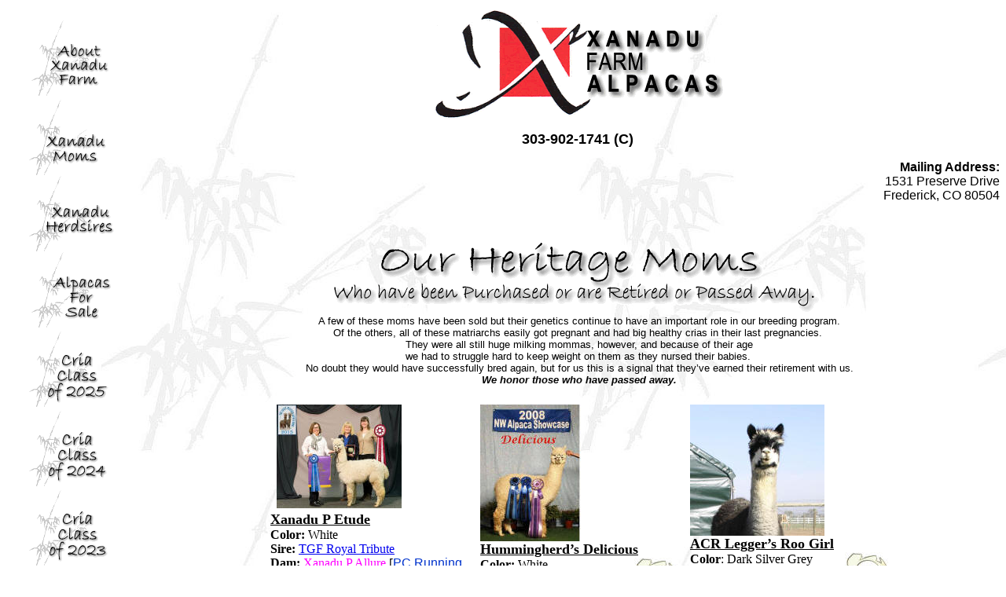

--- FILE ---
content_type: text/html
request_url: https://xanadualpacas.com/HeritageMoms.html
body_size: 20396
content:
<html>

<head>
<meta http-equiv="Content-Type"
content="text/html; charset=iso-8859-1">
<meta name="keywords"
content="alpaca,alpacas,alpaca farm,alpaca investment,alpacas in Denver,Colorado,huacaya alpacas,Xanadu Farm Alpacas,www.xanadualpacas.com,livestock,investment,lifestyle,alpaca owners,herdsires,investment opportunities,cria,alpacas for sale,fiber,fleece,wool,spinning,yarn,weaving,breeder,Pamela Ray,Colorado alpaca farm">
<meta name="description"
content="Xanadu Farm Alpacas is your orgin for for alpaca information, investment opportunities, export to the EU, huacaya alpacas, crias and alpaca herdsires.">
<meta name="rating" content="General">
<meta name="expires" content="never">
<meta name="langauge" content="english">
<meta name="charset" content="ISO-8859-1">
<meta name="distribution" content="Global">
<meta name="robots" content="INDEX,FOLLOW">
<meta name="revisit-after" content="31 Days">
<meta name="email" content="ammills3@yahoo.com">
<meta name="author"
content="Anne Mills/Typing and More/www.typingandmore.com">
<meta name="publisher" content="Typing and More">
<meta name="copyright"
content="Copyright ©2001 - Typing and More">
<meta name="GENERATOR" content="Microsoft FrontPage Express 2.0">
<title>Alpacas and Alpacas For Sale at Xanadu Farm Alpacas - Xanadua Heritage Moms!</title>
<style>
<!--
div.Section1
	{page:Section1;}
div.WordSection1
	{page:WordSection1;}
-->
</style>
<!--[if gte mso 9]><xml>
<mso:CustomDocumentProperties>
<mso:Categories msdt:dt="string">Xanadu Moms</mso:Categories>
</mso:CustomDocumentProperties>
</xml><![endif]-->
</head>

<body background="bamboo_bg2.jpg" bgcolor="#FFFFFF">

<p><font size="2" face="Arial Narrow"><!-- The table is not formatted nicely because some browsers cannot join images in table cells if there are any hard carriage returns in a TD. --></font><a
name="anchor235182"></a> </p>

<table border="0" cellpadding="0" cellspacing="0" width="100%"
bordercolor="#111111" style="border-collapse: collapse">
    <tr>
        <td align="center" valign="top" width="183"><table
        border="0" cellpadding="0" cellspacing="0" height="686">
            <tr>
                <td valign="top" width="132" height="16">&nbsp;</td>
            </tr>
            <tr>
                <td valign="top" width="132" height="100"><font
                size="2" face="Arial Narrow">&nbsp;</font><a
                href="index.htm"><font size="2"
                face="Arial Narrow"><img
                src="About_Xanadu_Farm3.gif" border="0"
                width="103" height="97"></font></a><br>
                <a href="Moms.html" target="_top"><font size="2"
                face="Arial Narrow"><img src="Xanadu_Moms.gif"
                border="0" width="103" height="97"></font></a><br>
<span style="mso-fareast-font-family:&quot;Times New Roman&quot;;
    mso-no-proof:yes;text-decoration:none;text-underline:none">                <a href="Herdsires.html"><img
                src="Xanadu_HerdsiresBut.gif" border="0"
                width="115" height="97" id="_x0000_i1038"></span></a></td>
            </tr>
            <tr>
                <td valign="top" width="132" height="100"><font
                size="2" face="Arial Narrow">&nbsp;</font><a
                href="alpacas%20for%20sale2.html"><font size="2"
                face="Arial Narrow"><img
                src="Alpacas_For_Sale3.gif" border="0"
                width="106" height="97"></font></a><font size="2"
                face="Arial Narrow"><br>
                </font><a href="cria2025.html"><font
                face="Arial Narrow"><img src="But2025Cria.gif"
                border="0" width="107" height="97"></font></a><font
                face="Arial Narrow"><br>
                </font><a href="cria2024.html"><font
                face="Arial Narrow"><img src="But2024Cria.gif"
                border="0" width="107" height="97"></font></a><font
                size="2" face="Arial Narrow"><br>
                </font><a href="cria2023.html"><img
                src="But2023Cria.gif" border="0" width="106"
                height="97"></a></td>
            </tr>
            <tr>
                <td width="132" height="197"><p align="left"
                dir="rtl"><font size="2" face="Arial Narrow">&nbsp;</font><a
                href="map.html"><img src="ButMap2.gif" border="0"
                width="121" height="97"></a></p>
                </td>
            </tr>
            <tr>
                <td valign="top" width="132" height="60"><a
                href="Whos%20Hot.html" target="_top"><font
                face="Arial Narrow"><img src="Whos_Hot3.gif"
                border="0" width="99" height="97"></font></a></td>
            </tr>
            <tr>
                <td valign="top" width="132" height="213">&nbsp;</td>
            </tr>
        </table>
        </td>
        <td align="center" width="11">&nbsp; </td>
        <td align="center" valign="top" colspan="9" width="1137"><img
        src="Logo.gif" width="374" height="143"><p align="center"
        style="text-align:center"><font size="4" face="Arial"><strong>303-902-1741
        (C)&nbsp; </strong></font></p>
        <p align="right" class="MsoNormal"><font face="Arial"><b>Mailing
        Address:</b><br>
        1531 Preserve Drive<br>
        Frederick, CO 80504</font> </p>
        <div align="right"><table border="0" cellpadding="0"
        cellspacing="0" width="15%" bordercolor="#111111"
        style="border-collapse: collapse">
            <tr>
                <td width="100%">&nbsp;</td>
            </tr>
        </table>
        </div><p><font size="2" face="Arial Narrow"><img
        src="HdHeritageMoms.gif" width="626" height="93"><br>
        </font><font size="2" face="Arial">A few of these moms
        have been sold but their genetics continue to have an
        important role in our breeding program. <br>
        Of the others, all of these matriarchs<span style="FONT-FAMILY: Arial"> easily got
        pregnant and had big healthy crias in their last
        pregnancies.&nbsp; <br>
        They were all still huge milking mommas, however, and
        because of their age <br>
        we had to struggle hard to keep weight on them as they
        nursed their babies.&nbsp; <br>
        No doubt they would have successfully bred again, but for
        us this is a signal that they&#146;ve earned their
        retirement with us. <br>
        <b><i>We honor those who have passed away.</span></i></b></font></p>
        <div align="center"><center><table border="0"
        cellpadding="8" cellspacing="8" width="75%"
        bordercolor="#111111" height="300"
        style="border-collapse: collapse">
            <tr>
                <td valign="top" width="33%" height="295"><p
                align="left"><font face="Arial Narrow">&nbsp; <b><u><img
                src="Etude0515sm.jpg" width="159" height="132"><br>
                </u></b></font><font size="4" face="Arial Narrow"><b><u>Xanadu
                P Etude</u></b></font><font face="Arial Narrow"><br>
                <b>Color:</b> White<br>
                <b>Sire:</b> </font><a href="Tribute0911.jpg"
                target="_blank"><font face="Arial Narrow">TGF
                Royal Tribute</font></a><font face="Arial Narrow"><br>
                <b>Dam:</b> </font><a href="#anchorAllure"><font
                color="#FF00FF" face="Arial Narrow">Xanadu P
                Allure</font></a><font face="Arial Narrow"> [</font><font
                face="Arial"><span style="font-family: Arial Narrow"></font><a href="RunningLate0115.jpg"
                target="_blank"><font color="#0033CC"
                face="Arial">PC Running Late</font></a><font
                color="#0033CC" face="Arial"> </span></font><font
                face="Arial Narrow">dtr] [Foundation Herd] <br>
                <b>Comments: </b>Joins mom, </font><a
                href="AllureGWAS2011.jpg" target="_blank"><font
                face="Arial Narrow">Allure</font></a><font
                face="Arial Narrow">, Granddam, </font><a
                href="#anchorAuCourant"><font face="Arial Narrow">Au
                Courant</font></a><font face="Arial Narrow">, and
                great granddam, </font><a href="#anchor0001"><font
                face="Arial Narrow">Donno Bello</font></a><font
                face="Arial Narrow"> in our breeding
                program.&nbsp; She's our first </font><a
                href="Tribute0911.jpg" target="_blank"><font
                face="Arial Narrow">TGF Royal Tribute</font></a><font
                face="Arial Narrow"> daughter. CC &amp; Judge's
                Choice '15 MoPaca Show AND '15 GWAS Show, CC Bred
                &amp; Owned AOA National Show, 1st and RC '14 ABR
                Fall Fest &amp; 1st Place AOA National Fleece
                Show.</font></p>
                <p align="center"><font face="Arial Narrow">&nbsp;
                <b>Etude is </b></font><font color="#FF0000"
                face="Arial Narrow"><b>SOLD</b></font><font
                face="Arial Narrow"><b>!</b></font></p>
                </td>
                <td valign="top" width="33%" height="295"><p
                align="left"><font face="Arial Narrow"><b><u><img
                src="Delicious1008Sm.jpg" width="128"
                height="174"><br>
                </u></b></font><a name="anchorDelicious"></a><b><u>
                </u></b><font size="4" face="Arial Narrow"><b><u>Hummingherd&#146;s
                Delicious</u></b></font><font face="Arial Narrow"><br>
                <b><u><img src="XHMSealSm2.jpg" align="right"
                hspace="0" width="55" height="52"></u></b></font><font
                face="Arial Narrow"><b>Color: </b>White<br>
                <b>Sire: </b>Aspen Ridge Augusto Cochiti [Augusto
                son]<br>
                <b>Dam: [</b>Peruvian] Deli&#146;s Delicacy
                [Haldane Dtr]<br>
                <b>Comments:</b> 1st Place &amp; CC NW Alpaca
                Showcase, 2nd Place Produce of Dam, '13 GWAS
                show.<br>
                <b>1st Cria </b>- </font><a href="Lyric1009.jpg"
                target="_blank"><font color="#0033CC"
                face="Arial Narrow">Xanadu P. Lyric</font></a><font
                face="Arial Narrow"> [</font><a
                href="Herdsires.html#anchorResolute"><font
                color="#0033CC" face="Arial Narrow">Resolute</font></a><font
                face="Arial Narrow"> boy]<br>
                <b>2nd Cria -</b> </font><a
                href="Finesse1st2012show.jpg" target="_blank"><font
                color="#FF00FF" face="Arial Narrow">Xanadu P.
                Finesse</font></a><font face="Arial Narrow"> [</font><a
                href="Herdsires.html#anchor0009" target="_blank"><font
                color="#0033CC" face="Arial Narrow">Barnabus</font></a><font
                face="Arial Narrow"> girl]&nbsp; 1st Place '12
                ABR Fall Fest &amp; Illinois Show.&nbsp;<br>
                <b>3rd Cria - </b></font><a
                href="Filigree0414.jpg" target="_blank"><font
                color="#FF00FF" face="Arial Narrow">Xanadu P
                Filigree</font></a><font face="Arial Narrow"> [</font><a
                href="Herdsires.html#anchor0009" target="_blank"><font
                color="#0033CC" face="Arial Narrow">Barnabus</font></a><font
                color="#0033CC" face="Arial Narrow"> </font><font
                face="Arial Narrow">Girl] [Foundation Herd] 1st
                Place and Color Champion in both Fleece and
                Halter at the '13 ABR Fall Fest and CC '14 GWAS
                Show, &#146;13 A-OK Blastoff and Hi Plains Show. <b><br>
                4th Cria </b>&nbsp;- </font><a
                href="Delicious2013Cria.JPG" target="_blank"><font
                color="#FF00FF" face="Arial Narrow">Xanadu P
                Federico</font></a><font face="Arial Narrow">&nbsp;[</font><a
                href="AscendantRCShawnee0412.jpg" target="_blank"><font
                face="Arial Narrow">Avalon's Peruvian Ascendant</font></a><font
                face="Arial Narrow"> boy]<b>&nbsp; <br>
                5th Cria - </b></font><a href="Felice0116.jpg"
                target="_blank"><font color="#FF00FF"
                face="Arial Narrow">Xanadu Felice</font></a><font
                face="Arial Narrow"> [</font><a
                href="Herdsires.html#anchor0009" target="_blank"><font
                color="#0033CC" face="Arial Narrow">Barnabus</font></a><font
                color="#0033CC" face="Arial Narrow"> </font><font
                face="Arial Narrow">Girl]<b> </b>[Foundation
                Herd] Champion Bred &amp; Owned '15 Fall Fest
                &amp; Color Champion '15 A-OK Blastoff, &amp; CC
                &amp; Grand Champion<br>
                Female '16 National Western Stock Show.</font></p>
                <p align="center"><font face="Arial Narrow"><b>&nbsp;Delicious
                is </b></font><font color="#FF0000"
                face="Arial Narrow"><b>SOLD</b></font><font
                face="Arial Narrow"><b>!</b></font></p>
                </td>
                <td valign="top" width="33%" height="295"><font
                face="Arial Narrow"><b><u><img
                src="Roohead0107Sm.jpg" width="171" height="167"><br>
                </u></b></font><font size="4" face="Arial Narrow"><b><u>ACR
                Legger&#146;s Roo Girl</u></b><b><br>
                </b></font><font face="Arial Narrow"><b><u><img
                src="XHMSealSm2.jpg" align="right" hspace="0"
                width="55" height="52"></u></b></font><font
                face="Arial Narrow"><b>Color</b>: Dark Silver
                Grey<b><br>
                Sire</b>: Pewter, Jr.<b><br>
                Dam</b>: Aussie Allegra<br>
                <b>Comments:</b>&nbsp; Roo had 6 crias before we
                purchased her. <br>
                </font><font size="3" face="Arial Narrow"><b>1st
                cria</b> - </font><a href="rainyshorn0605.jpg"
                target="_blank"><font color="#FF00FF" size="3"
                face="Arial Narrow">Xanadu Rainy Day Woman</font></a><font
                size="3" face="Arial Narrow"> [</font><a
                href="Herdsires.html#anchor20910" target="_top"><font
                color="#0033CC" size="3" face="Arial Narrow">Presidio</font></a><font
                size="3" face="Arial Narrow"> daughter]. <br>
                <b>2nd cria</b> - </font><a
                href="TulipTxOlan0208.jpg" target="_blank"><font
                color="#FF00FF" size="3" face="Arial Narrow">Xanadu
                Tangled Up In Blue</font></a><font size="3"
                face="Arial Narrow"> - Silver 'Round Midnight
                girl [Foundation Herd] 1st Place Fleece '08
                Nationals. <br>
                <b>3rd cria</b> - </font><a href="DblBlk0807.jpg"
                target="_blank"><font color="#0033CC" size="3"
                face="Arial Narrow">Xanadu Double Black Diamond</font></a><font
                size="3" face="Arial Narrow"> [Black '</font><a
                href="Midnight%20adult.jpg" target="_blank"><font
                color="#0033CC" size="3" face="Arial Narrow">Round
                Midnight</font></a><font size="3"
                face="Arial Narrow"> son]&nbsp; &nbsp;2nd Place
                Black Fleece '07 GWAS.&nbsp; Reserve Champion '07
                NM State Fair Show.&nbsp; <br>
                <b>4th Cria:</b> </font><a
                href="RedstoneBlueGWAS0508.jpg" target="_blank"><font
                color="#0033CC" size="3" face="Arial Narrow">Xanadu
                Redstone</font></a><font size="3"
                face="Arial Narrow"> [</font><a
                href="rosojan06.jpg" target="_blank"><font
                color="#0033CC" size="3" face="Arial Narrow">Roso</font></a><font
                size="3" face="Arial Narrow"> son]&nbsp; Color
                Champion '08 Arkansas Alpaca Adventure, ABR Fall
                Fest, and Mid-America Show.&nbsp; 1st place
                &#146;08 Minnesota Expo.&nbsp; <br>
                <b>5th Cria:</b>&nbsp; </font><a
                href="Chagall%20July%2009.jpg" target="_blank"><font
                color="#0033CC" size="3" face="Arial Narrow">Xanadu
                Chagall</font></a><font size="3"
                face="Arial Narrow"> [MSG] [Hemmicoyo Cassanova
                son] 3rd Place '09 Mid-America Show.&nbsp; <br>
                <b>Breeding Status:</b>&nbsp; </font><font
                color="#FF0000" size="3" face="Arial Narrow"><b>Passed
                Away</b></font></td>
            </tr>
            <tr>
                <td valign="top" width="33%" height="295"><font
                face="Arial Narrow"><img src="Joy0603copy.jpg"
                width="201" height="172"><b><u><br>
                </u></b></font><a name="anchorNWJoy"></a><font
                size="4" face="Arial Narrow"><b><u>Northwest Joy</u></b></font><font
                face="Arial Narrow"> <br>
                <b><u><img src="XHMSealSm2.jpg" align="right"
                hspace="0" width="55" height="52"></u></b></font><font
                face="Arial Narrow"><b>Color:</b> White<br>
                <b>Sire:</b> P Hemingway <br>
                <b>Dam:</b> P Accoyo Julia<br>
                <b>Comments:</b>&nbsp; Full sister to Peruvian El
                Bello!&nbsp; Joy had 4 crias before we purchased
                her.<br>
                <b>1st cria</b> - </font><a
                href="spring_moon_barn.jpg" target="_blank"><font
                color="#FF00FF" face="Arial Narrow">Spring Moon</font></a><font
                face="Arial Narrow"><br>
                &nbsp;1st Place Fleece 2003 GWAS<br>
                <b>2nd cria </b>-&nbsp; </font><a
                href="Tiwanaku0905.jpg" target="_blank"><font
                color="#0033CC" face="Arial Narrow">Xanadu P.
                Tiwanaku</font></a><font face="Arial Narrow"><br>
                [</font><a href="Herdsires.html#anchor20910"
                target="_top"><font color="#0033CC"
                face="Arial Narrow">Presidio</font></a><font
                face="Arial Narrow"> son]&nbsp; 1st Place 2005
                MAPACA Show. 2nd Place Great Western Alpaca
                Show.&nbsp; <br>
                <b>3rd cria: </b></font><a
                href="Intrepidblue.jpg" target="_blank"><font
                color="#0033CC" face="Arial Narrow">Xanadu P.
                Intrepid</font></a><font face="Arial Narrow"> [</font><a
                href="Herdsires.html#anchor20910" target="_top"><font
                color="#0033CC" face="Arial Narrow">Presidio</font></a><font
                face="Arial Narrow"> son]&nbsp; 1st Place '08
                National Show Yearling Composite.&nbsp; 2nd place
                &#146;08 SWR Show, MoPaca &amp; Minnesota
                Expo.&nbsp; 2nd Place fleece &#146;11 GWAS
                Show.&nbsp; <br>
                <b>4th Cria &#150;</b> </font><a
                href="Innuendo1109.jpg" target="_blank"><font
                color="#0033CC" face="Arial Narrow">Xanadu P.
                Innuendo</font></a><font face="Arial Narrow"> [</font><a
                href="Herdsires.html#anchor0009" target="_blank"><font
                color="#0033CC" face="Arial Narrow">Barnabus</font></a><font
                face="Arial Narrow"> boy]&nbsp; Color Champion
                &amp; 1st Place '09 Place Mid-America Show, 2nd
                Place '09 Minnesota Expo.&nbsp; <br>
                <b>Breeding Status: </b></font><font
                color="#FF0000" face="Arial Narrow"><b>Passed
                Away</b></font></td>
                <td valign="top" width="33%" height="295"><font
                face="Arial Narrow"><b><u><img src="Daisy2.jpg"
                width="150" height="184"><br>
                </u></b></font><a name="anchorDaisy"></a><font
                size="4" face="Arial Narrow"><b><u>Daisy May
                Legacy Brew</u></b></font><font
                face="Arial Narrow"> <br>
                <b><u><img src="XHMSealSm2.jpg" align="right"
                hspace="0" width="55" height="52"></u></b></font><font
                face="Arial Narrow"><b>Color:</b>
                Maroon/Black/White<br>
                <b>Sire:</b> Grey Cloud [MSG]<br>
                <b>Dam:</b> Chinook Brew [MRG]<br>
                <b>1st cria - </b></font><a href="Emigre1103.jpg"
                target="_blank"><font color="#0033CC"
                face="Arial Narrow">Xanadu Émigré</font></a><font
                face="Arial Narrow"> - first place Estes Park
                1998.&nbsp; Dam to 10-time rose grey, color
                champion, Rose to the Occasion.<br>
                <b>2nd cria - </b></font><a
                href="Rococo%20shdw.jpg" target="_blank"><font
                color="#0033CC" face="Arial Narrow">Xanadu Rococo</font></a><font
                face="Arial Narrow">- <br>
                2nd place All American Futurity &amp; AOBA show
                2000<br>
                <b>3rd cria -</b> </font><a
                href="Midnight%20adult.jpg" target="_blank"><font
                color="#0033CC" face="Arial Narrow">Xanadu 'Round
                Midnight</font></a><font face="Arial Narrow"> 3 X
                Color Champion.<br>
                <b>4th cria</b> - </font><a
                href="Sil_vous_plait.jpg" target="_blank"><font
                color="#0033CC" face="Arial Narrow">Xanadu Silver
                S'il Vous Plait</font></a><font
                face="Arial Narrow">, 1st Place Yearling Rose
                Grey Males 2004 AOBA National Show,&nbsp; 1st
                Place North American Show 2004<br>
                <b>5th Cria: </b></font><a
                href="KrimsaGWAS0506.jpg" target="_blank"><font
                color="#FF00FF" face="Arial Narrow">Xanadu Krimsa</font></a><font
                face="Arial Narrow"> [</font><a href="avatar.jpg"
                target="_blank"><font color="#0033CC"
                face="Arial Narrow">Avatar</font></a><font
                face="Arial Narrow"> girl]&nbsp; 2006 1st Place
                Alpacas in the Ozarks.&nbsp; 2nd Place 2006 GWAS
                Show.<br>
                <b>6th cria</b> - </font><a
                href="Portergwas0507.jpg" target="_blank"><font
                color="#0033CC" face="Arial Narrow">Xanadu Dark
                Porter</font></a><font face="Arial Narrow"> [</font><a
                href="Herdsires.html#anchor20910" target="_top"><font
                color="#0033CC" face="Arial Narrow">Presidio</font></a><font
                face="Arial Narrow"> son]&nbsp; Color Champion
                Fleece '07 Nat'l Show, 1st Place &#146;07 GWAS,
                &#146;07 SW Regional Show &amp; &#146;06 ABR
                Fleece Show.&nbsp;&nbsp; <br>
                <b>7th cria:&nbsp; </b></font><a
                href="Chiarfallfest.jpg" target="_blank"><font
                color="#FF00FF" face="Arial Narrow">Xanadu
                Chiaroscuro</font></a><font face="Arial Narrow">
                [</font><a href="rosojan06.jpg" target="_blank"><font
                color="#0033CC" face="Arial Narrow">Roso</font></a><font
                face="Arial Narrow"> Girl]&nbsp; Color Champion
                Fleece '08 GWAS Show.&nbsp; Color Champion '08
                ABR Fall Fest.&nbsp; 2nd Place &#146;08 Minnesota
                Expo and '08 Mid-America Show.&nbsp;&nbsp; <br>
                <b>8th Cria &#150;</b> </font><a
                href="CinderRose0110.jpg" target="_blank"><font
                color="#FF00FF" face="Arial Narrow">Xanadu Cinder
                Rose</font></a><font face="Arial Narrow"> [</font><a
                href="rosojan06.jpg" target="_blank"><font
                color="#0033CC" face="Arial Narrow">Roso</font></a><font
                face="Arial Narrow"> girl] 2nd Place '09 Place
                Mid-America Show.<br>
                <b>Breeding Status: </b></font><font
                color="#FF0000" face="Arial Narrow"><b>Passed
                Away</b></font></td>
                <td valign="top" width="33%" height="295"><font
                face="Arial Narrow"><img src="LaBoheme2.jpg"
                width="129" height="130"><br>
                </font><font size="4" face="Arial Narrow"><b><u>Xanadu
                P. La Boheme</u></b></font><font
                face="Arial Narrow"> </font><a
                name="anchorBoheme"></a><font face="Arial Narrow">
                <br>
                (Accoyo Legacy daughter)<br>
                <b><u><img src="XHMSealSm2.jpg" align="right"
                hspace="0" width="55" height="52"></u></b></font><font
                face="Arial Narrow"><b>Color:</b> Light Fawn<br>
                <b>Sire:</b> </font><a href="Legacy0812.jpg"
                target="_blank"><font face="Arial Narrow">P.
                Accoyo Legacy</font></a><font face="Arial Narrow">
                <br>
                <b>Dam:</b> P. Snowmass Song (Accoyo&nbsp;Victor
                Daughter)<br>
                <b>Comments:</b> 1st Place Fawn Fleece 2004 AOBA
                National Show.&nbsp; Reserve Color Champion
                (Fawn). All American Futurity &amp; AOBA show
                2001 and Color Champion 2002 Utah Wild West Show.<br>
                <b>1st cria - </b></font><a href="Medici0504.jpg"
                target="_blank"><font color="#0033CC"
                face="Arial Narrow">Xanadu P. Medici</font></a><font
                face="Arial Narrow"><br>
                &nbsp;[</font><a
                href="Herdsires.html#anchor20910" target="_top"><font
                color="#0033CC" face="Arial Narrow">Presidio</font></a><font
                face="Arial Narrow"> son]<b> <br>
                2nd cria - </b></font><a
                href="CarusoGWASchamp0505sm.jpg" target="_blank"><font
                color="#0033CC" face="Arial Narrow">Xanadu P.
                Caruso</font></a><font face="Arial Narrow"> [</font><a
                href="Herdsires.html#anchor20910" target="_top"><font
                color="#0033CC" face="Arial Narrow">Presidio</font></a><font
                face="Arial Narrow"> son] Fawn Reserve Color
                Champion 2005 Great Western Alpaca Show<b>.&nbsp;
                <br>
                3rd cria -</b> </font><a href="Aria0507.jpg"
                target="_blank"><font color="#FF00FF"
                face="Arial Narrow">Xanadu P. Aria</font></a><font
                face="Arial Narrow"> [</font><a
                href="Herdsires.html#anchor20910" target="_top"><font
                color="#0033CC" face="Arial Narrow">Presidio</font></a><font
                face="Arial Narrow"> girl]<b>&nbsp;</b>[Foundation
                Herd] Reserve Champion &#146;07 GWAS.&nbsp;
                Reserve Color Champion, &#146;07 Mid-America
                &amp; ABR Fall Fest.<br>
                <b>4th cria - </b>&nbsp;</font><a
                href="Exemplar0708.jpg" target="_blank"><font
                color="#0033CC" face="Arial Narrow">Xanadu
                Exemplar</font></a><font face="Arial Narrow"> [</font><a
                href="Herdsires.html#anchorFirecracker"><font
                color="#0033CC" face="Arial Narrow">Firecracker</font></a><font
                face="Arial Narrow"> boy]<b>&nbsp; </b>1st Place
                Arkansas Alpaca Adventure.&nbsp; <b><br>
                5th cria &#150; </b></font><a
                href="Memoirefestchamp1109.jpg" target="_blank"><font
                color="#FF00FF" face="Arial Narrow">Xanadu P.
                Memoire</font></a><font face="Arial Narrow"> [</font><a
                href="Herdsires.html#anchor0009" target="_blank"><font
                color="#0033CC" face="Arial Narrow">Barnabus</font></a><font
                face="Arial Narrow"> girl]<b>&nbsp; </b>1st Place
                &amp; Color Champion '09 ABR Fall Fest (Level
                IV), 2nd Place '09 Minnesota Expo<b><br>
                6th cria -</b> </font><a href="MuchAdo1210.jpg"
                target="_blank"><font color="#FF00FF"
                face="Arial Narrow">Xanadu P Much Ado</font></a><font
                face="Arial Narrow">&nbsp; [</font><a
                href="Herdsires.html#anchor0009" target="_blank"><font
                color="#0033CC" face="Arial Narrow">Barnabus</font></a><font
                face="Arial Narrow"> girl]<b> </b>1st Place 2011
                AOBA show.<b> </b>R Champ &#146;10 Hi Plains Show<b>,
                </b>Reserve Champion &#146;10 ABR Fall Fest.<b><br>
                7th cria -</b> </font><a href="Manifest1212.jpg"
                target="_blank"><font face="Arial Narrow">Xanadu
                P. Manifest</font></a><font face="Arial Narrow">
                [</font><a href="Herdsires.html#anchor0009"
                target="_blank"><font color="#0033CC"
                face="Arial Narrow">Barnabus</font></a><font
                color="#0033CC" face="Arial Narrow"> </font><font
                face="Arial Narrow">boy]<b>&nbsp; <br>
                Breeding Status:&nbsp; </b></font><font
                color="#FF0000" face="Arial Narrow"><b>Passed
                Away</b></font></td>
            </tr>
            <tr>
                <td valign="top" width="33%" height="295"><font
                face="Arial Narrow"><b><u><img
                src="Penelope0904.jpg" width="143" height="130"><br>
                </u></b></font><font size="4" face="Arial Narrow"><b><u>Maple
                Brook Penelope</u></b></font><font
                face="Arial Narrow"><b><u> </u></b></font><a
                name="anchor11111"></a><font face="Arial Narrow"><b><u>
                <br>
                <img src="XHMSealSm2.jpg" align="right"
                hspace="0" width="55" height="52"></u></b></font><font
                face="Arial Narrow"><b>Color:</b> White<br>
                <b>Sire:</b> P. Bueno <br>
                <b>Dam:</b> Peruvian Amelia [Accoymacha herd]<br>
                <b>Comments:</b> <br>
                &nbsp;1st Place &amp; Produce of Dam 2003 Utah
                Show and '08 Arkansas Alpaca Adventure, 3rd Place
                White Fleece 2000 AOBA show. (</font><a
                href="Herdsires.html#anchor20910" target="_top"><font
                color="#0033CC" face="Arial Narrow">Presidio</font></a><font
                face="Arial Narrow"> was 1st) <br>
                <b>1st cria - </b></font><a
                href="Gilt%20Edge%20Utah.jpg" target="_blank"><font
                color="#FF00FF" face="Arial Narrow">Xanadu P.
                Gilt Edge</font></a><font face="Arial Narrow"> <br>
                <b>2nd cria</b> - </font><a
                href="travesura3sm.jpg" target="_blank"><font
                color="#FF00FF" face="Arial Narrow">Xanadu P.
                Travesura</font></a><font face="Arial Narrow">,
                [Presidio girl] 2003 All American Futurity Res.
                Color Champ <b><br>
                3rd cria</b> - </font><a href="Traviata.jpg"
                target="_blank"><font color="#FF00FF"
                face="Arial Narrow">Xanadu P. LaTraviata</font></a><font
                face="Arial Narrow">, [</font><a
                href="Herdsires.html#anchor20910" target="_top"><font
                color="#0033CC" face="Arial Narrow">Presidio</font></a><font
                color="#0033CC" face="Arial Narrow"> </font><font
                face="Arial Narrow">girl] Color Champion 2004
                Monterey Pronk<br>
                <b>4th cria</b> - </font><a
                href="TrousseauGWAS0506.jpg" target="_blank"><font
                color="#FF00FF" face="Arial Narrow">Xanadu P.
                Trousseau</font></a><font color="#FF00FF"
                face="Arial Narrow">, </font><font
                color="#111111" face="Arial Narrow">[</font><a
                href="Herdsires.html#anchor20910" target="_top"><font
                color="#0033CC" face="Arial Narrow">Presidio</font></a><font
                color="#0033CC" face="Arial Narrow"> </font><font
                color="#111111" face="Arial Narrow">girl]&nbsp; </font><font
                face="Arial Narrow">&nbsp;[Foundation Herd]<br>
                <b>5th cria</b> - </font><a
                href="1006Trovatorechampion.jpg" target="_blank"><font
                color="#0033CC" face="Arial Narrow">Xanadu P.
                Trovatore</font></a><font face="Arial Narrow"> [</font><a
                href="Herdsires.html#anchor20910" target="_top"><font
                color="#0033CC" face="Arial Narrow">Presidio</font></a><font
                face="Arial Narrow"> son]&nbsp; 2nd Place GWAS @
                6 months.&nbsp; Color Champion 2006 Midwest
                Jamboree. 1st Place '07 Southwest Regional
                Show.&nbsp; <br>
                <b>6th cria - <span class="340545216-06012007"></b> </font><a
                href="Triomphereserve.jpg" target="_blank"><font
                color="#0033CC" face="Arial Narrow">Xanadu P.
                Triomphe</font></a><font face="Arial Narrow"> [</span></font><a
                href="Herdsires.html#anchor20910" target="_top"><font
                color="#0033CC" face="Arial Narrow">Presidio</font></a><font
                face="Arial Narrow"> <span class="340545216-06012007">boy]&nbsp; R. Champ &#146;07
                NM State Fair.&nbsp; </span><br>
                <b>7th cria</b> - </font><a
                href="Trinketshorn%20May%20'09.jpg"
                target="_blank"><font color="#FF00FF"
                face="Arial Narrow">Xanadu P. Trinket</font></a><font
                face="Arial Narrow"> [</font><a
                href="Herdsires.html#anchor0009" target="_blank"><font
                color="#0033CC" face="Arial Narrow">Barnabus</font></a><font
                face="Arial Narrow"> girl] 1st Place '08 Arkansas
                Alpaca Adventure, 2nd Place Minnesota Expo.&nbsp;
                <br>
                <b>8th cria - </b>&nbsp;</font><a
                href="Phillipe1108.jpg" target="_blank"><font
                color="#0033CC" face="Arial Narrow">Xanadu P.
                Phillipe</font></a><font face="Arial Narrow"> [</font><a
                href="Herdsires.html#anchor0009" target="_blank"><font
                color="#0033CC" face="Arial Narrow">Barnabus</font></a><font
                face="Arial Narrow"> boy]<br>
                <b>9th cria - </b>&nbsp;</font><a
                href="Tresor0612.jpg" target="_blank"><font
                face="Arial Narrow">Xanadu P Tresor</font></a><font
                face="Arial Narrow"> [</font><a
                href="HerdsireIntrepid.jpg" target="_blank"><font
                face="Arial Narrow">Xanadu P Intrepid</font></a><font
                face="Arial Narrow"> son]&nbsp;&nbsp;<br>
                <b>Breeding Status:</b>&nbsp; </font><font
                color="#FF0000" face="Arial Narrow"><b>RETIRED!!!</b></font></td>
                <td valign="top" width="33%" height="295"><font
                face="Arial Narrow"><b><i><img src="Sonata2.jpg"
                width="131" height="129"></i></b><b><u><br>
                </u></b></font><a name="anchorSnowmass"></a><font
                face="Arial Narrow"><b><u> </u></b></font><font
                size="4" face="Arial Narrow"><b><u>Snowmass
                Escobar Sonata</u></b></font><font
                face="Arial Narrow"><b><u> <img
                src="XHMSealSm2.jpg" align="right" hspace="0"
                width="55" height="52"></u></b></font><font
                face="Arial Narrow"><b><br>
                Color: </b>White<br>
                <b>Sire:</b> </font><a
                href="SnowmassEscobar0605.jpg" target="_blank"><font
                color="#0033CC" face="Arial Narrow">Snowmass P.
                Escobar</font></a><font face="Arial Narrow">
                (Hemingway son)<br>
                <b>Dam: </b>P. Andean Song<br>
                <b>Comments:</b> Blue ribbon 2003 AOBA Midwinter
                Fleece Spinoff.&nbsp; 1st-&nbsp; Produce of Dam-
                &#146;08 Minnesota Expo<br>
                <b>1st cria</b> - </font><a
                href="BelleElPaso.jpg" target="_blank"><font
                color="#FF00FF" face="Arial Narrow">Xanadu P.
                Donno Bello</font></a><font face="Arial Narrow">,
                [</font><a href="Herdsires.html#anchor20910"
                target="_top"><font color="#0033CC"
                face="Arial Narrow">Presidio</font></a><font
                face="Arial Narrow"> girl] 6X Color Champion
                [Foundation Herd].&nbsp; <br>
                <b>2nd cria - </b></font><a
                href="Imperiale0705.jpg" target="_blank"><font
                color="#0033CC" face="Arial Narrow">Xanadu P.
                Imperiale</font></a><font face="Arial Narrow">,&nbsp;[</font><a
                href="Herdsires.html#anchor20910" target="_top"><font
                color="#0033CC" face="Arial Narrow">Presidio</font></a><font
                face="Arial Narrow"> boy]&nbsp; Reserve Color
                Champion 2005 TxOlan Show, 1st Place Composite
                2005 Nationals, White Color Champion Fleece
                &#150; 2005 Estes Park Show. <br>
                <b>3rd cria</b> - </font><a
                href="DiamondDust0306.jpg" target="_blank"><font
                color="#FF00FF" face="Arial Narrow">Xanadu P.
                Diamond Dust</font></a><font color="#FF00FF"
                face="Arial Narrow"> </font><font
                face="Arial Narrow">[</font><a
                href="Herdsires.html#anchor20910" target="_top"><font
                color="#0033CC" face="Arial Narrow">Presidio</font></a><font
                face="Arial Narrow"> daughter]&nbsp; 2006 Color
                Champion Alpacas in the Ozarks.&nbsp; Reserve
                Champion 2006 TxOlan Show.&nbsp; <br>
                <b>4th cria </b>&nbsp;-</font><a
                href="colepurple0307.jpg" target="_blank"><font
                color="#0033CC" face="Arial Narrow">Xanadu P.
                Coleridge</font></a><font face="Arial Narrow"> [</font><a
                href="Herdsires.html#anchor20910" target="_top"><font
                color="#0033CC" face="Arial Narrow">Presidio</font></a><font
                face="Arial Narrow"> son]&nbsp; Color Champion
                fleece '08 MAPACA &amp; Reserve Champion Fleece
                Fiber 2 Fashion.&nbsp; Reserve Champ '07
                Southwest Regional Show.<br>
                <b>5th cria -</b> </font><a href="Renown1006.jpg"
                target="_blank"><font color="#0033CC"
                face="Arial Narrow">Xanadu P. Renown</font></a><font
                face="Arial Narrow"> [</font><a
                href="Herdsires.html#anchor20910" target="_top"><font
                color="#0033CC" face="Arial Narrow">Presidio</font></a><font
                face="Arial Narrow"> son]<br>
                <b>6th cria - </b>&nbsp;</font><a
                href="Enchantefall08.jpg" target="_blank"><font
                color="#FF00FF" face="Arial Narrow">Xanadu P.
                Enchante</font></a><font face="Arial Narrow"> [</font><a
                href="Herdsires.html#anchor0009" target="_blank"><font
                color="#0033CC" face="Arial Narrow">Barnabus</font></a><font
                face="Arial Narrow"> girl]&nbsp;1st Place '08
                Nationals.&nbsp; Color Champion '08 ABR Fall
                Fest.&nbsp; '09 1st Place Mid-America Show.&nbsp;
                2nd Place &#146;08 Minnesota Expo &amp; '08
                GWAS.&nbsp; <br>
                <b>7th Cria &#150;</b> </font><a
                href="EncantoMopaca0310.jpg" target="_blank"><font
                color="#0033CC" face="Arial Narrow">Xanadu P.
                Encanto</font></a><font face="Arial Narrow"> [</font><a
                href="Herdsires.html#anchor0009" target="_blank"><font
                color="#0033CC" face="Arial Narrow">Barnabus</font></a><font
                face="Arial Narrow"> boy]&nbsp; Color Champ
                &#146;10 MoPaca, R. Champ &#146;10 TxOlan Show ,
                1st place &#146;09 and &#146;10. GWAS, A-OK
                Blastoff and MoPaca Show. <br>
                <b>8th Cria &#150;</b></font><a
                href="EspritMidAmerican1010.jpg" target="_blank"><font
                color="#FF00FF" face="Arial Narrow">Xanadu P.
                Esprit </font></a><font face="Arial Narrow">[</font><a
                href="Herdsires.html#anchor0009" target="_blank"><font
                color="#0033CC" face="Arial Narrow">Barnabus</font></a><font
                face="Arial Narrow"> girl]</font><font
                color="#FF00FF" face="Arial Narrow">. </font><font
                face="Arial Narrow">1st place &#146;10
                Mid-America Show, Reserve Champion &#146;10 ABR
                Fall Fest, CC at &#146;10 High Plains Show<br>
                <b>9th Cria </b>-&nbsp; </font><a
                href="ElanOct2010.jpg" target="_blank"><font
                color="#FF00FF" face="Arial Narrow">Xanadu P
                Élan</font></a><font color="#FF00FF"
                face="Arial Narrow">&nbsp; </font><font
                face="Arial Narrow">[</font><a
                href="Herdsires.html#anchorSnowstorm"><font
                color="#0033CC" face="Arial Narrow">Snowstorm</font></a><font
                face="Arial Narrow"> daughter]&nbsp; [Foundation
                Herd] <br>
                <b>10th Cria - </b></font><a
                href="EsteemFallFest12.jpg" target="_blank"><font
                color="#0000FF" face="Arial Narrow">Xanadu P.
                Esteem</font></a><font face="Arial Narrow"> [</font><a
                href="Herdsires.html#anchor0009" target="_blank"><font
                color="#0033CC" face="Arial Narrow">Barnabus</font></a><font
                face="Arial Narrow"> boy]&nbsp; 1st '12 ABR Fall
                Fest.&nbsp;Exported to Canada as a herdsire.<br>
                <b>Breeding Status:</b>&nbsp; </font><font
                color="#FF0000" face="Arial Narrow"><b>Passed
                Away</b></font></td>
                <td valign="top" width="33%" height="295"><font
                face="Arial Narrow">&nbsp;<img
                src="KasimiraMay2013.jpg" width="112"
                height="151"><b><u><br>
                </u></b></font><font size="4" face="Arial Narrow"><b><u>Kazimira
                of Amber Autumn</u></b></font><font
                face="Arial Narrow"><br>
                <b>Color:</b> White<br>
                <b>Sire: </b></font><a
                href="UlyssesNitroMay2013.jpg" target="_blank"><font
                face="Arial Narrow">Ulysses' Nitro of Amber
                Autumn</font></a><font face="Arial Narrow"><br>
                <b>Dam:</b>&nbsp; </font><a
                href="KrimsaDamKaytee.jpg" target="_blank"><font
                color="#FF00FF" face="Arial Narrow">Amber
                Autumn's Kaytee</font></a><font
                face="Arial Narrow"><br>
                &nbsp;&nbsp;&nbsp;&nbsp;&nbsp;&nbsp;&nbsp;&nbsp;&nbsp;
                (Eclipse Alyst daughter)<br>
                <b>Comments: </b>Color Champion and <b>Judge's
                Choice</b> at 2013 Alpacalooza, RC'13 SW Regional
                Show and CC &#146;13 High Plains Show and 1st
                2015 AOA Fleece Show. We selected this stunning
                daughter of </font><a
                href="UlyssesNitroMay2013.jpg" target="_blank"><font
                face="Arial Narrow">Ulysses' Nitro</font></a><font
                face="Arial Narrow"> and Granddaughter of Alyst
                Eclipse to join our fawn program. <br>
                <b>1st Cria</b> - </font><a
                href="Cameo0317Lg.jpg" target="_blank"><font
                color="#FF00FF" face="Arial Narrow">Xanadu P
                Matrix Cameo Rose</font></a><font
                face="Arial Narrow"> [</font><a
                href="MatrixDadSire1014.jpg" target="_blank"><font
                face="Arial Narrow">Snowmass Matrix</font></a><font
                face="Arial Narrow"> girl] [Foundation Herd]<br>
                <b>2nd Cria</b> - </font><a
                href="SancerreRibs0119.jpg" target="_blank"><font
                color="#FF00FF" face="Arial Narrow">Xanadu
                Sancerre</font></a><font face="Arial Narrow">&nbsp;
                [</font><a href="EliteMaximus0315.jpg"
                target="_blank"><font face="Arial Narrow">Elite
                Maximus</font></a><font face="Arial Narrow">
                girl]&nbsp;[Foundation Herd] 1st Walking Fleece
                (class of 12) &#146;17 GWAS, 1st &amp; Champion
                Walking Fleece &amp; 1st &amp; Color Champion
                Halter &#146;18 MoPaca Show. 1st and RC &#146;19
                TxOlan fleece show.<br>
                <b>Breeding: </b></font><font color="#FF0000"
                face="Arial Narrow"><b>RETIRED!!!</b></font></td>
            </tr>
            <tr>
                <td valign="top" width="33%" height="295"><font
                face="Arial Narrow"><b><u><img
                src="MessaihAngel09082.jpg" width="160"
                height="175"><br>
                </u></b></font><a name="anchorAngel"></a><font
                face="Arial Narrow"><b><u> </u></b></font><font
                size="4" face="Arial Narrow"><b><u>Snowmass
                Messiah's Angel</u></b></font><font
                face="Arial Narrow"><b><u><br>
                <img src="XHMSealSm2.jpg" align="right"
                hspace="0" width="55" height="52"></u></b></font><font
                face="Arial Narrow"><b>Color: </b>White<br>
                <b>Sire: </b>Snowmass Messiah<br>
                <b>Dam: </b>Snowmass Highland Angel<b><br>
                Comments: </b>We purchased this stunning Messiah
                girl from Trueheart Alpacas to bring these great
                genetics into our foundation herd.&nbsp; First
                place Produce of Dam '11 Mid-America show.<br>
                <b>1st Cria &#150;</b> </font><a
                href="acheron0110.jpg" target="_blank"><font
                color="#0033CC" face="Arial Narrow">Snowmass P.
                Acheron</font></a><font face="Arial Narrow">
                [Snowmass Royal Bronze son] First Place and R.
                Champ &#146;10 A-OK Blast-Off, 4th Place '09 ABR
                Fall Fest [class of 15]<br>
                <b>2nd Cria </b>- </font><a
                href="OberonRCHiPlains2010.jpg" target="_blank"><font
                color="#0033CC" face="Arial Narrow">Xanadu P.
                Oberon</font></a><font face="Arial Narrow"> [</font><a
                href="Herdsires.html#anchorResolute"><font
                color="#0033CC" face="Arial Narrow">Resolute</font></a><font
                face="Arial Narrow"> boy] R Champ at &#146;10
                High Plains Show, and &#146;11 National Western
                Stock Show and 1st Place '12 MoPaca Show.<br>
                <b>3rd Cria -</b> </font><a
                href="SublimeDec2011.jpg" target="_blank"><font
                color="#FF00FF" face="Arial Narrow">Xanadu P.
                Sublime</font></a><font face="Arial Narrow"> [</font><a
                href="Herdsires.html#anchor0009" target="_blank"><font
                color="#0033CC" face="Arial Narrow">Barnabus</font></a><font
                face="Arial Narrow"> girl]&nbsp; <br>
                <b>4th Cria -</b> </font><a
                href="RechercheNov2011.jpg" target="_blank"><font
                color="#FF00FF" face="Arial Narrow">Xanadu P.
                Recherché</font></a><font face="Arial Narrow"> [</font><a
                href="Herdsires.html#anchor0009" target="_blank"><font
                color="#0033CC" face="Arial Narrow">Barnabus</font></a><font
                face="Arial Narrow"> girl]&nbsp; <br>
                <b>5th Cria -</b> </font><a href="Angel0215.jpg"
                target="_blank"><font color="#FF00FF"
                face="Arial Narrow">Xanadu P. Ulysses' Angel Baby</font></a><font
                face="Arial Narrow"> [</font><a
                href="Ulysses0912.jpg" target="_blank"><font
                face="Arial Narrow">Accoyo America Ulysses</font></a><font
                face="Arial Narrow"> girl]&nbsp; <br>
                <b>6th Cria - </b>&nbsp;</font><a
                href="RockOn0217.jpg" target="_blank"><font
                face="Arial Narrow">Xanadu P Rock On</font></a><font
                face="Arial Narrow"> [</font><a
                href="Herdsires.html#anchorRocky"><font
                face="Arial Narrow">FIA Rocky Bay</font></a><font
                face="Arial Narrow"> son]&nbsp; 1st Place
                &#146;16 MoPaca &amp; GWAS, 2nd Place, class of
                12 - 2016 TxOlan Show, 1st &#146;17 GWAS &amp;
                MoPaca, Reserve Champion &#146;17 TxOlan.<br>
                <b>7th Cria</b> - </font><a href="Dakota0117.jpg"
                target="_blank"><font color="#0033CC"
                face="Arial Narrow">Xanadu P Dakotah</font></a><font
                face="Arial Narrow"> [</font><a
                href="Herdsires.html#anchorRocky"><font
                face="Arial Narrow">FIA Rocky Bay</font></a><font
                face="Arial Narrow"> son] <br>
                <b>8th Cria</b> - </font><a
                href="GabrialGWAS0519.jpg" target="_blank"><font
                color="#0000FF" face="Arial Narrow">Xanadu
                Gabrial</font></a><font face="Arial Narrow"> [</font><font
                face="Arial"><span style="font-family: Arial Narrow"></font><a
                href="AristideFuturity0413.jpg" target="_blank"><font
                face="Arial">Aristide</font></a><font
                face="Arial"> </span></font><font face="Arial Narrow">Son]<br>
                <b>Breeding Status: </b></font><font
                color="#FF0000" face="Arial Narrow"><b>RETIRED!!!</b></font></td>
                <td valign="top" width="33%" height="295"><font
                face="Arial Narrow"><img src="Flora0814.jpg"
                width="168" height="132"><b><u><br>
                </u></b></font><a name="anchorFlora"></a><font
                size="4" face="Arial Narrow"><b><u>Xanadu P
                Millefiore (&quot;Flora&quot;)</u></b><br>
                </font><font face="Arial Narrow"><b>Color: </b>White<br>
                <b>Sire:</b> </font><a
                href="Herdsires.html#anchor0009" target="_blank"><font
                color="#0033CC" face="Arial Narrow">Maple Brook
                Barnabus</font></a><font face="Arial Narrow"><br>
                <b>Dam:</b> </font><a href="#anchorTrousseau"><font
                face="Arial Narrow">Xanadu P Trousseau</font></a><font
                face="Arial Narrow"> (</font><a
                href="Herdsires.html#anchor20910" target="_top"><font
                color="#0033CC" face="Arial Narrow">Presidio</font></a><font
                color="#0033CC" face="Arial Narrow"> </font><font
                face="Arial Narrow">girl)<br>
                <b>Comments:</b> Flora joins mom, Trousseau and
                granddam, </font><a href="#anchor11111"><font
                face="Arial Narrow">Penelope</font></a><font
                face="Arial Narrow"> in our foundation herd.<br>
                <b>1st Cria </b>- </font><a href="Teak1112.jpg"
                target="_blank"><font color="#0033CC"
                face="Arial Narrow">Xanadu P Cedaredge
                &quot;Teak&quot;</font></a><font
                face="Arial Narrow">&nbsp;[</font><a
                href="PeruvianLancaster.jpg" target="_blank"><font
                face="Arial Narrow">Peruvian Lancaster</font></a><font
                face="Arial Narrow"> boy]<br>
                <b>2nd Cria </b>- </font><a href="Florin0215.jpg"
                target="_blank"><font color="#0033CC"
                face="Arial Narrow">Xanadu P Gold Florin</font></a><font
                face="Arial Narrow"> [</font><a
                href="Tribute0911.jpg" target="_blank"><font
                face="Arial Narrow">TGF Royal Tribute</font></a><font
                face="Arial Narrow"> son]&nbsp; <br>
                <b>3rd Cria -</b> </font><a
                href="Farabella0915.jpg" target="_blank"><font
                color="#FF00FF" face="Arial Narrow">Xanadu
                Farbella</font></a><font color="#FF00FF"
                face="Arial Narrow"> </font><font
                face="Arial Narrow">[</font><a
                href="Tribute0911.jpg" target="_blank"><font
                face="Arial Narrow">TGF Royal Tribute</font></a><font
                face="Arial Narrow"> girl] Farbella will be
                offered for sale at the American Alpaca Showcase
                Sweepstakes sale on 11/1/2015. </font><font
                color="#FF0000" face="Arial Narrow"><b>SOLD</b></font><font
                face="Arial Narrow"><br>
                <b>Breeding Status: </b>&nbsp;Bred to </font><font
                face="Arial"><span style="font-family: Arial Narrow"></font><a
                href="AristideFuturity0413.jpg" target="_blank"><font
                face="Arial">Xanadu P Aristide</font></a><font
                face="Arial"> </span></font> <font face="Arial Narrow">for
                a spring 2018 cria. </font><p align="center"><font
                color="#FF0000" face="Arial Narrow"><b>SOLD</b></font></p>
                </td>
                <td valign="top" width="33%" height="295"><font
                face="Arial Narrow"><b><u><img
                src="Bordelaise2012SWSm.jpg" width="164"
                height="157"><br>
                </u></b></font><a name="anchorBordelaise"></a><font
                size="4" face="Arial Narrow"><b><u>Xanadu P
                Bordelaise</u></b></font><font
                face="Arial Narrow"><br>
                <b>Color:</b> Light Fawn <br>
                <b>Sire:&nbsp; </b></font><a
                href="SuperNova_lg.jpg" target="_blank"><font
                face="Arial Narrow">Supernova</font></a><font
                face="Arial Narrow"><br>
                <b>Dam: </b></font><a href="#anchorCachet"><font
                face="Arial Narrow">Xanadu P Cachet</font></a><font
                face="Arial Narrow"> [</font><a
                href="Herdsires.html#anchor0009" target="_blank"><font
                color="#0033CC" face="Arial Narrow">Barnabus</font></a><font
                face="Arial Narrow"> girl]<br>
                <b>Comments: </b>Her first time in the ring as a
                juvi she took Reserve Champ at the Level III SW
                Regional Show and 2nd Place Fleece '12 GWAS show.<br>
                <b>1st Cria - </b></font><a
                href="Saz0519GWAS.jpg" target="_blank"><font
                color="#FF00FF" face="Arial Narrow">Xanadu P
                Sazerac</font></a><font face="Arial Narrow"> [</font><a
                href="Tribute0911.jpg" target="_blank"><font
                face="Arial Narrow">Tribute</font></a><font
                face="Arial Narrow"> daughter]. Color Champion
                '15 A-OK Blastoff and &#146;16 GWAS, 1st ABR Fall
                Fest - See our </font><a
                href="alpacas%20for%20sale.html"><font
                face="Arial Narrow">Alpacas for Sale Page</font></a><font
                face="Arial Narrow">.<br>
                <b>2nd Cria</b> - </font><a href="Rumor0715.jpg"
                target="_blank"><font color="#FF00FF"
                face="Arial Narrow">Xanadu P Rumor Has It</font></a><font
                color="#FF00FF" face="Arial Narrow"> </font><font
                face="Arial Narrow">&nbsp;[</font><a
                href="Herdsires.html#anchorRocky"><font
                face="Arial Narrow">Rocky Bay</font></a><font
                face="Arial Narrow"> daughter]</font><p
                style="margin-top: 0; margin-bottom: 0"><font
                face="Arial Narrow"><b>3rd Cria &#150;</b></font><a
                href="BordelaiseCria2016.jpg" target="_blank"><font
                face="Arial Narrow"> </font><font color="#0000FF"
                face="Arial Narrow">Xanadu Béchamel</font></a><font
                face="Arial Narrow"> [</font><a
                href="Herdsires.html#anchorRocky"><font
                face="Arial Narrow">FIA Rocky Bay</font></a><font
                color="#0033CC" face="Arial Narrow"> </font><font
                face="Arial Narrow">son]<br>
                <b>Breeding Status:</b>&nbsp; </font><font
                color="#FF0000" face="Arial Narrow"><b>RETIRED!!!</b></font></p>
                </td>
            </tr>
            <tr>
                <td valign="top" width="33%" height="295"><font
                face="Arial Narrow"><b><u><img
                src="Bellesouthwest0304Al.jpg" width="126"
                height="127"><br>
                </u></b></font><a name="anchor0001"></a><font
                face="Arial Narrow"><u> </u></font><font size="4"
                face="Arial Narrow"><b><u>Xanadu P. Donno Bello</u></b></font><font
                face="Arial Narrow"><br>
                <b><u><img src="XHMSealSm2.jpg" align="right"
                hspace="0" width="55" height="52"></u></b></font><font
                face="Arial Narrow"><b>Color:</b> White<br>
                <b>Sire: </b></font><a
                href="Herdsires.html#anchor20910"><font
                color="#0033CC" face="Arial Narrow">Peruvian
                Presidio</font></a><font face="Arial Narrow"><br>
                <b>Dam: </b></font><a href="Sonata.jpg"
                target="_blank"><font face="Arial Narrow">Snowmass
                Escobar's Sonata</font></a><font
                face="Arial Narrow"><br>
                (Hemingway granddaughter)<br>
                <b>Comments: </b>White Color Champion Fleece 2004
                AOBA National Show.&nbsp; Color Champion 2004 Sun
                City Sizzle, MOPACA Show, Southwest Regional Show
                and 2005 ABR Fall Fest Fleece Show<br>
                <b>1st cria</b> - </font><a
                href="CourantGWAS0507Sm.jpg" target="_blank"><font
                color="#FF00FF" face="Arial Narrow">Xanadu P. Au
                Courant</font></a><font face="Arial Narrow"> [</font><a
                href="Herdsires.html#anchor0009" target="_blank"><font
                color="#0033CC" face="Arial Narrow">Maple Brook
                Barnabus</font></a><font face="Arial Narrow">
                girl] [Foundation Herd]&nbsp; Color Champion
                &#146;07 GWAS Show, &#146;06 Mid-America and '07
                TxOlan Show<br>
                <b>2nd cria </b>- </font><a
                href="Concerto_blue0507.jpg" target="_blank"><font
                color="#0033CC" face="Arial Narrow">Xanadu P.
                Concerto</font></a><font face="Arial Narrow"> [</font><a
                href="Herdsires.html#anchor0009" target="_blank"><font
                color="#0033CC" face="Arial Narrow">Maple Brook
                Barnabus</font></a><font face="Arial Narrow">
                son]&nbsp; 1st Place '07 Great Western
                Show.&nbsp; <br>
                <b>3rd cria - </b>&nbsp;</font><a
                href="CadenzaFfest'08.jpg" target="_blank"><font
                color="#FF00FF" face="Arial Narrow">Xanadu P. </font><font
                color="#FF00FF" face="Arial"><span style="font-family: Arial Narrow"></font></a><font
                color="#FF00FF" face="Arial"> </font><a
                href="CadenzaFfest'08.jpg" target="_blank"><font
                color="#FF00FF" face="Arial">Cadenza</span></font><font
                color="#000080" face="Arial"><span style="COLOR: navy; FONT-FAMILY: Arial Narrow"></font></a><font
                color="#000080" face="Arial"> </span> </font><font
                face="Arial Narrow">[</font><a
                href="Herdsires.html#anchor0009" target="_blank"><font
                color="#0033CC" face="Arial Narrow">Barnabus</font></a><font
                face="Arial Narrow"> girl]&nbsp; 1st Place
                &#146;08 AAA Futurity, 1st Place Reserve Champion
                '08 GWAS.&nbsp; Color Champion '08 Mid-America
                Show and ABR Fall Fest.&nbsp; Color Champion
                Fleece &#146;10 AOBA.&nbsp; Color Champion Fleece
                &#146;10 and &#146;11 AOBA show.<br>
                <b>4th Cria &#150; </b></font><a
                href="CachetMopaca0310.jpg" target="_blank"><font
                color="#FF00FF" face="Arial Narrow">Xanadu P.
                Cachet</font></a><font face="Arial Narrow"> <br>
                [</font><a href="Herdsires.html#anchor0009"
                target="_blank"><font color="#0033CC"
                face="Arial Narrow">Barnabus</font></a><font
                face="Arial Narrow"> girl]&nbsp; [Foundation
                Herd] 1st Place &#146;09 AAA Futurity, Color
                Champion &#146;09 Mid-America Show, &#146;10
                TxOlan Show &amp; &#146;10 MoPaca Show, 1st Place
                2010 AOBA Fleece Show<br>
                <b>5th Cria &nbsp;&#150; </b></font><a
                href="CadeauGWAS0510.jpg" target="_blank"><font
                color="#FF00FF" face="Arial Narrow">Xanadu P.
                Cadeau</font></a><font face="Arial Narrow"> [</font><a
                href="Herdsires.html#anchor0009" target="_blank"><font
                color="#0033CC" face="Arial Narrow">Barnabus</font></a><font
                face="Arial Narrow"> Girl] 1st place &amp;&nbsp;
                Reserve Champ for&nbsp; &#146;10 GWAS Show, 2nd
                Place &#146;10 AAA Futurity. Color Champion
                &#146;10 Mid-America Show, CC &#146;10 High
                Plains Show, and&#146;11 MoPaca Show. <b><br>
                6th Cria &#150; </b>&nbsp;</font><a
                href="CapriceDec2011.jpg" target="_blank"><font
                color="#FF00FF" face="Arial Narrow">Xanadu P.
                Caprice</font></a><font face="Arial Narrow"> [</font><a
                href="Herdsires.html#anchor0009" target="_blank"><font
                color="#0033CC" face="Arial Narrow">Barnabus</font></a><font
                face="Arial Narrow"> Girl] [Foundation
                Herd].&nbsp; 5th Full Sister!&nbsp; 1st Place
                &#146;11 MoPaca Show &amp; &#146;11 GWAS
                show.&nbsp; Color Champion 2011 Mn Expo, '11 High
                Plains Show and '12 SW Alpaca Show &amp; Reserve
                Champion &#146;12 GWAS.<br>
                <b>7th Cria - </b></font><a
                href="Cordoba1012.JPG" target="_blank"><font
                face="Arial Narrow">Xanadu P Cordoba</font></a><font
                face="Arial Narrow"> [</font><a
                href="Herdsires.html#anchorSnowstorm"><font
                face="Arial Narrow">Snowstorm</font></a><font
                color="#0033CC" face="Arial Narrow"> </font><font
                face="Arial Narrow">Boy]<br>
                <b>8th Cria - </b></font><a
                href="Cabriole0913.jpg" target="_blank"><font
                color="#FF00FF" face="Arial Narrow">Xanadu P
                Cabriole</font></a><font face="Arial Narrow"> [</font><a
                href="Herdsires.html#anchor0009" target="_blank"><font
                color="#0033CC" face="Arial Narrow">Barnabus</font></a><font
                color="#0033CC" face="Arial Narrow"> </font><font
                face="Arial Narrow">girl] [Foundation Herd] AND
                full sibling #7<br>
                </font><span style="color: rgb(34, 34, 34); font-family: Arial Narrow; font-style: normal; font-variant: normal; letter-spacing: normal; line-height: normal; orphans: auto; text-align: start; text-indent: 0px; text-transform: none; white-space: normal; widows: auto; word-spacing: 0px; -webkit-text-stroke-width: 0px; display: inline !important; float: none; font-weight: 700; background-color: rgb(255, 255, 255)"> 9th Cria</span><span style="color: rgb(34, 34, 34); font-family: Arial Narrow; font-style: normal; font-variant: normal; font-weight: normal; letter-spacing: normal; line-height: normal; orphans: auto; text-align: start; text-indent: 0px; text-transform: none; white-space: normal; widows: auto; word-spacing: 0px; -webkit-text-stroke-width: 0px; display: inline !important; float: none; background-color: rgb(255, 255, 255)"> - <a href="Cassio1214.jpg"
                target="_blank">Xanadu P Cassio</a> [</span><a
                href="Herdsires.html#anchor0009" target="_blank"><font
                color="#0033CC" face="Arial Narrow">Barnabus</font></a><font
                color="#0033CC" face="Arial Narrow"> </font><font
                color="#0033CC"><span style="color: rgb(34, 34, 34); font-family: Arial Narrow; font-style: normal; font-variant: normal; font-weight: normal; letter-spacing: normal; line-height: normal; orphans: auto; text-align: start; text-indent: 0px; text-transform: none; white-space: normal; widows: auto; word-spacing: 0px; -webkit-text-stroke-width: 0px; display: inline !important; float: none; background-color: rgb(255, 255, 255)"></font> son]&nbsp; Wow, full
                sibling # 8.&nbsp; Has to be a record</span><span style="letter-spacing: normal; background-color: #FFFFFF"><font
                color="#222222"><span style="font-family: Arial Narrow">! Champion Bred and Owned
                &#146;15 ABR Fall Fest.</span></span></font><font
                face="Arial Narrow"><br>
                <b>10th Cria - </b></font><a
                href="Cashel0217B.jpg" target="_blank"><font
                color="#FF00FF" face="Arial Narrow">Xanadu P
                Cashel </font></a><font face="Arial Narrow">[</font><a
                href="Tribute0911.jpg" target="_blank"><font
                face="Arial Narrow">TGF Royal Tribute</font></a><font
                face="Arial Narrow">&nbsp; girl]&nbsp; Belle's
                7th girl. 1st Place B&amp;O &#146;16 A-OK Show
                and Champion Bred &amp; Owned 2017 TxOlan
                Show.&nbsp;&nbsp; <br>
                <b>11th Cria</b> &#150; </font><a
                href="RockdIt.jpg" target="_blank"><font
                color="#0033CC" face="Arial Narrow">Xanadu Rock'd
                It</font></a><font face="Arial Narrow"> [</font><a
                href="Herdsires.html#anchorRocky"><font
                face="Arial Narrow">FIA Excello&#146;s Rocky Bay</font></a><font
                face="Arial Narrow"> boy] 1st Place &#146;18
                TxOlan Show, 1st and Color Champion &#146;18
                MoPaca Show.<br>
                <b>Breeding Status:</b> </font><font
                color="#FF0000" face="Arial Narrow"><b>RETIRED!!!<br>
                &nbsp;</b></font></td>
                <td valign="top" width="33%" height="295"><font
                face="Arial Narrow"><img src="ElanMay2013.jpg"
                width="175" height="156"></font><a
                name="anchorElan"></a><font face="Arial Narrow"><br>
                </font><font size="4" face="Arial Narrow"><b><u>Xanadu
                P Elan</u></b></font><p class="MsoNormal"
                style="margin-top: 0; margin-bottom: 0"><font
                face="Arial Narrow"><b><u><img
                src="XHMSealSm2.jpg" align="right" hspace="0"
                width="55" height="52"></u></b></font><font
                face="Arial Narrow"><b>Color: </b>&nbsp;white<br>
                <b>Sire: </b></font><a
                href="Herdsires.html#anchorSnowstorm"><font
                color="#0033CC" face="Arial Narrow">East Wind's
                Snowstorm</font></a><font color="#0033CC"
                face="Arial Narrow"><br>
                </font><font face="Arial Narrow"><b>Dam:</b> </font><a
                href="#anchorSnowmass"><font color="#FF00FF"
                face="Arial Narrow">Snowmass Sonata</font></a><font
                color="#FF00FF" face="Arial Narrow"><br>
                </font><font face="Arial Narrow"><b>Comments: </b>2nd
                Place '13 GWAS fleece show (class of 12).&nbsp;
                We lost our remarkable dam, Sonata, so Elan is
                especially precious to us. She joins 9 other
                females from Sonata&#146;s line in our foundation
                herd.&nbsp; <br>
                <b>1st Cria &#150; </b></font><a
                href="Cosair0514.jpg" target="_blank"><font
                face="Arial Narrow">Xanadu P Corsair</font></a><font
                face="Arial Narrow"> [</font><a
                href="RoadWarrior0912.jpg" target="_blank"><font
                face="Arial Narrow">Accoyo America Road Warrior</font></a><font
                face="Arial Narrow">&nbsp;son] 1st Place and
                Color Champion 2014 TxOlan Show and 1st Place
                &amp; Reserve Champion 2014 GWAS show.&nbsp; <br>
                <b>2nd Cria -</b> </font><a
                href="Catalyst0115.jpg" target="_blank"><font
                color="#0000FF" face="Arial Narrow">Xanadu
                Catalyst</font></a><font face="Arial Narrow"> [</font><a
                href="Herdsires.html#anchor0009" target="_blank"><font
                color="#0033CC" face="Arial Narrow">Barnabus</font></a><font
                color="#0033CC" face="Arial Narrow"> </font><font
                face="Arial Narrow">boy]<br>
                <b>3rd Cria</b> -</font><a
                href="OpenNight0117.jpg" target="_blank"><font
                color="#FF00FF" face="Arial Narrow">Xanadu P
                Opening Night</font></a><font face="Arial Narrow">
                [</font><font face="Arial"><span style="font-family: Arial Narrow"></font><a
                href="RunningLate0115.jpg" target="_blank"><font
                color="#0033CC" face="Arial">PC Running Late</span></font></a><font
                face="Arial Narrow"> girl]&nbsp;&nbsp; See our </font><a
                href="alpacas%20for%20sale.html"><font
                face="Arial Narrow">Alpacas for Sale Page</font></a><font
                face="Arial Narrow">.</font></p>
                <p class="MsoNormal"
                style="margin-top: 0; margin-bottom: 0"><font
                face="Arial Narrow"><b>4th Cria </b>- </font><a
                href="CharlotteRusse1116.jpg" target="_blank"><font
                color="#FF00FF" face="Arial Narrow">Xanada P
                Charlotte Russe</font></a><font
                face="Arial Narrow">&nbsp; [</font><a
                href="Tribute0911.jpg" target="_blank"><font
                face="Arial Narrow">TGF Royal Tribute</font></a><font
                face="Arial Narrow"> girl] <b>We've added to
                our&nbsp;</b></font><a
                href="alpacas%20for%20sale.html"><font
                face="Arial Narrow"><b>Alpacas for Sale Page</b></font></a><font
                face="Arial Narrow"><b>.</b><br>
                <b>Breeding Status:</b>&nbsp; </font><font
                color="#FF0000" face="Arial Narrow"><b>RETIRED!!!</b></font></p>
                </td>
                <td valign="top" width="33%" height="295"><font
                face="Arial Narrow"><img
                src="TrousseauGWAS0506Sm.jpg" width="152"
                height="154"><br>
                </font><font size="4" face="Arial Narrow"><b><u>Xanadu
                P. Trousseau</u></b></font><a
                name="anchorTrousseau"></a><font
                face="Arial Narrow"><b><u><br>
                <img src="XHMSealSm2.jpg" align="right"
                hspace="0" width="55" height="52"></u></b></font><font
                face="Arial Narrow"><b>Color: </b>Med. Fawn<br>
                <b>Sire: </b></font><a
                href="Herdsires.html#anchor20910" target="_top"><font
                color="#0033CC" face="Arial Narrow">Peruvian
                Presidio</font></a><font face="Arial Narrow"><br>
                <b>Dam: </b></font><a href="Penelope0904.jpg"
                target="_blank"><font face="Arial Narrow">Maple
                Brook Penelope</font></a><font
                face="Arial Narrow"> [Bueno Daughter]<br>
                <b>Comments: </b>She's been a mainstay of our
                breeding program.<b>&nbsp; </b>Reserve Fawn Color
                Champion 2005 Mid-America Show.&nbsp; 2006 Color
                Champion Alpacas in the Ozarks.&nbsp; Reserve
                Color Champion 2006 GWAS.<b><br>
                1st Cria - </b>&nbsp;</font><a
                href="RepriseGWAS0508.jpg" target="_blank"><font
                color="#0033CC" face="Arial Narrow">Xanadu P.
                Vaccoyo's Reprise</font></a><font
                face="Arial Narrow">&nbsp; [Victor's Vaccoyo
                son]&nbsp; 1st Place &#146;08 MoPaca Show &amp;
                GWAS, 2nd Place '08 National Composite <br>
                <b>2nd Cria </b>&#150; </font><a
                href="MistralCC2010GWAS.jpg" target="_blank"><font
                color="#0033CC" face="Arial Narrow">Xanadu P.
                Mistral</font></a><font face="Arial Narrow"> [</font><a
                href="Herdsires.html#anchor0009" target="_blank"><font
                color="#0033CC" face="Arial Narrow">Barnabus</font></a><font
                face="Arial Narrow"> son]&nbsp; 1st place &amp;
                Color Champion &#146;10 GWAS Show, 1st Place
                &amp; Reserve Champion '09 ABR Fall Fest &amp; R.
                Champ &#146;10 MoPaca Show, 1st Place '09 MoPaca
                Show, 1st Place &#146;10 AAA Futurity<br>
                <b>3rd Cria</b> - </font><a
                href="Flora2ndHiPlains2010.jpg" target="_blank"><font
                color="#FF00FF" face="Arial Narrow">Xanadu P.
                Millefiori &#147;Flora&#148;</font></a><font
                face="Arial Narrow"> [</font><a
                href="Herdsires.html#anchor0009" target="_blank"><font
                color="#0033CC" face="Arial Narrow">Barnabus</font></a><font
                face="Arial Narrow"> daughter] 2nd Place to her
                sister </font><a href="Cadeau2010GWAS.jpg"
                target="_blank"><font color="#FF00FF"
                face="Arial Narrow">Cadeau</font></a><font
                face="Arial Narrow"> &#146;10 High Plains Show
                &amp; A-OK Blastoff.&nbsp; 2nd at the &#146;11 MN
                Expo. <br>
                <b>4th Cria &#150; </b>&nbsp;</font><a
                href="ZariDec2011.jpg" target="_blank"><font
                color="#FF00FF" face="Arial Narrow">Xanadu P
                Mahzarin</font></a><font face="Arial Narrow">
                (&#147;Zari&#148;) [</font><a
                href="Herdsires.html#anchor0009" target="_blank"><font
                color="#0033CC" face="Arial Narrow">Barnabus</font></a><font
                face="Arial Narrow"> daughter] &nbsp; 2nd place
                (to sister </font><a href="CapriceMoPaca2011.jpg"
                target="_blank"><font face="Arial Narrow">Caprice</font></a><font
                face="Arial Narrow">) &#146;11 MoPaca Show.&nbsp;
                <b><br>
                5th Cria -</b> </font><a
                href="MaraFallFest12.jpg" target="_blank"><font
                color="#FF00FF" face="Arial Narrow">Xanadu P.
                Marabou</font></a><font face="Arial Narrow"> [</font><a
                href="Herdsires.html#anchor0009" target="_blank"><font
                color="#0033CC" face="Arial Narrow">Barnabus</font></a><font
                face="Arial Narrow"> daughter]&nbsp; 1st &amp; RC
                '12 Illinois Show &amp; ABR Fall Fest. 1st place
                at A-OK Blastoff &amp; Minnesota Expo.&nbsp;<br>
                <b>6th Cria -</b> </font><a
                href="Maelstrom1112.jpg" target="_blank"><font
                color="#0033CC" face="Arial Narrow">Xanadu P
                Maelstrom</font></a><font face="Arial Narrow"> [</font><a
                href="EastwindsSnowstorm0909.jpg" target="_blank"><font
                face="Arial Narrow">Snowstorm</font></a><font
                color="#0033CC" face="Arial Narrow"> </font><font
                face="Arial Narrow">boy]<br>
                <b>7th Cria</b> - </font><a href="marina.jpg"
                target="_blank"><font color="#FF00FF"
                face="Arial Narrow">Xanadu P Marina</font></a><font
                face="Arial Narrow"> [</font><a
                href="Herdsires.html#anchor0009" target="_blank"><font
                color="#0033CC" face="Arial Narrow">Barnabus</font></a><font
                color="#0033CC" face="Arial Narrow"> &nbsp;</font><font
                face="Arial Narrow">daughter]&nbsp; <br>
                <b>8th Cria</b> - </font><a href="Mariel0516.jpg"
                target="_blank"><font color="#FF00FF"
                face="Arial Narrow">Xanadu P Mariel</font></a><font
                face="Arial Narrow"> [</font><a
                href="Herdsires.html#anchorRocky"><font
                face="Arial Narrow">FIA Rocky Bay</font></a><font
                face="Arial Narrow"> girl].&nbsp; 1st Place '15
                GWAS, CC fleece/RC Halter &#146;15 ABR Fall
                Festival, 1st &amp; RC &#146;15 A-OK Show, and CC
                '16 National Western Stock Show.&nbsp; <b><br>
                9th Cria</b> - </font><a href="Broadway0517.jpg"
                target="_blank"><font color="#0033CC"
                face="Arial Narrow">Xanadu P Broadway Bound</font></a><font
                face="Arial Narrow"> [</font><a
                href="Herdsires.html#anchorRocky"><font
                face="Arial Narrow">FIA Rocky Bay</font></a><font
                face="Arial Narrow"> boy].&nbsp; Reserve Champion
                2017 TxOlan Show, 1st Place &#146;17 MoPaca &amp;
                GWAS, 1st Place &#146;17 AOA Fleece Show.&nbsp;</font><p
                class="MsoNormal"
                style="margin-top: 0; margin-bottom: 0"><font
                face="Arial Narrow"><b>10th Cria - </b>&nbsp;</font><a
                href="Sister0320AOA.jpg" target="_blank"><font
                color="#FF00FF" face="Arial Narrow">Xanadu Sister
                Golden Hair</font></a><font color="#FF00FF"
                face="Arial Narrow"> </font><font
                face="Arial Narrow">[</font><a
                href="Aristide0315.jpg" target="_blank"><font
                face="Arial Narrow">Xanadu P Aristide</font></a><font
                face="Arial Narrow"> girl] 1st walking fleece
                &amp; 2nd halter AOA Nationals, 1st &amp; RC
                halter MoPaca Show. <br>
                <b>Breeding Status: </b></font><font
                color="#FF0000" face="Arial Narrow"><b>RETIRED!!!</b></font></p>
                </td>
            </tr>
            <tr>
                <td valign="top" width="33%" height="295"><font
                face="Arial Narrow"><img src="Sheba0610.jpg"
                width="128" height="142"><b><u><br>
                </u></b></font><a name="anchorSheba"></a><font
                size="4" face="Arial Narrow"><b><u>Accoyo America
                Sheba</u></b></font><font face="Arial Narrow"><br>
                <b><u><img src="XHMSealSm2.jpg" align="right"
                hspace="0" width="55" height="52"></u></b></font><font
                face="Arial Narrow"><b>Color:</b> white<br>
                <b>Sire:</b> </font><a href="Ulysses0712.jpg"
                target="_blank"><font face="Arial Narrow">Accoyo
                America Ulysses</font></a><font
                face="Arial Narrow"><br>
                <b>Dam: </b>Accoyo American Sequel (Full sister
                to Accoyo America Nautilus!)<br>
                <b>Comments: </b>We purchased this stunning ½
                Accoyo/Hemingway granddaughter from Accoyo
                American to match her to our great males&nbsp;
                AND SHE'S HAD ALL GIRLS! </font><a
                href="Ulysses0712.jpg" target="_blank"><font
                face="Arial Narrow">Ulysses</font></a><font
                face="Arial Narrow"> was white color champ fleece
                at the 07 AOBA show + many other color
                championships. <br>
                <b>1st Cria -</b> </font><a
                href="Beguiled0412.jpg" target="_blank"><font
                color="#FF00FF" face="Arial Narrow">Xanadu P
                Beguiled </font></a><font face="Arial Narrow">[</font><a
                href="Herdsires.html#anchor0009" target="_blank"><font
                color="#0033CC" face="Arial Narrow">Barnabus</font></a><font
                color="#0033CC" face="Arial Narrow"> </font><font
                face="Arial Narrow">daughter] 1st Place and
                Reserve Champion '12 MoPaca.<br>
                <b>2nd Cria - </b>&nbsp;</font><a
                href="Bacara0612.jpg" target="_blank"><font
                color="#FF00FF" face="Arial Narrow">Xanadu P
                Bacara</font></a><font face="Arial Narrow"> [</font><a
                href="Herdsires.html#anchor20910" target="_top"><font
                color="#0033CC" face="Arial Narrow">Presidio</font></a><font
                color="#0033CC" face="Arial Narrow"> </font><font
                face="Arial Narrow">daughter]<br>
                <b>3rd Cria </b>- </font><a href="Beaux0116.jpg"
                target="_blank"><font color="#FF00FF"
                face="Arial Narrow">Xanadu P Beaux Rivage</font></a><font
                face="Arial Narrow"> [</font><a
                href="Tribute0911.jpg" target="_blank"><font
                face="Arial Narrow">TGF Royal Tribute</font></a><font
                face="Arial Narrow"> girl]&nbsp; 1st and Reserve
                Champion '16 National Western, 1st place &#146;16
                MoPaca<br>
                <b>4th Cria</b> - </font><a
                href="Beatrix1115B.jpg" target="_blank"><font
                color="#FF00FF" face="Arial Narrow">Xanadu P
                Beatrix</font></a><font face="Arial Narrow"> [</font><a
                href="Herdsires.html#anchor0009" target="_blank"><font
                color="#0033CC" face="Arial Narrow">Barnabus</font></a><font
                color="#0033CC" face="Arial Narrow"> </font><font
                face="Arial Narrow">girl] Reserve Champion ABR
                Fall Fest&nbsp; &amp; '16 TxOlan Show. <br>
                5th Cria - </font><a href="Beau2_0716.jpg"
                target="_blank"><font face="Arial Narrow">Xanadu
                P Beauchamp</font></a><font face="Arial Narrow">
                [</font><a href="Herdsires.html#anchor0009"
                target="_blank"><font color="#0033CC"
                face="Arial Narrow">Barnabus</font></a><font
                color="#0033CC" face="Arial Narrow"> </font><font
                face="Arial Narrow">boy] <br>
                <b>Breeding Status:&nbsp;</b></font><font
                color="#FF0000" face="Arial Narrow"><b>RETIRED!!!</b></font></td>
                <td valign="top" width="33%" height="295"><font
                face="Arial Narrow"><b><u><img
                src="Carmen0315SM.jpg" width="117" height="157"><br>
                </u></b></font><font size="4" face="Arial Narrow"><b><u>TWF
                Peruvian Carmen</u></b></font><font
                face="Arial Narrow"><br>
                <b>Color</b>: Medium Fawn<br>
                <b>Sire: </b>TWF Peruvian Embosser<br>
                <b>Dam: </b>TWF Peruvian Cella<br>
                <b>Comments: </b>We purchased her from her stall
                at a show because of the fineness, architecture
                and amazing density of her fleece.&nbsp; She was
                Reserve Champion at TxOlan in 2015.<br>
                <b>1st Cria </b>&#150; </font><a
                href="Chevalier1118.jpg" target="_blank"><font
                color="#0000FF" face="Arial Narrow">Xanadu
                Chevalier</font></a><font face="Arial Narrow">&nbsp;
                [</font><a href="Aristide0315.jpg"
                target="_blank"><font face="Arial Narrow">Xanadu
                P Aristide</font></a><font face="Arial Narrow">
                son] 2nd Place &#146;17 GWAS Show, 1st Place
                &amp; Reserve Champion &amp; 1st Place Fleece
                &#146;17 A-OK, 1st and Reserve Champion &#146;18
                MoPaca Show and GWAS, &amp; CC ABR Fall Fest.<br>
                <b>We've added Chevalier to our &nbsp;</b></font><a
                href="alpacas%20for%20sale.html"><font
                face="Arial Narrow"><b>Alpacas for Sale Page</b></font></a><font
                face="Arial Narrow"><b>.</b><br>
                <b>2nd Cria </b>- </font><a href="Fusion1218.jpg"
                target="_blank"><font face="Arial Narrow">Xanadu
                Gold Fusion</font></a><font face="Arial Narrow">
                [</font><font face="Arial"><span style="font-family: Arial Narrow"></font><a
                href="RunningLate0115.jpg" target="_blank"><font
                color="#0033CC" face="Arial">PC Running Late</font></a><font
                color="#0033CC" face="Arial"> </font><font
                face="Arial">son]<br>
                <b>3rd Cria - </b>&nbsp;</font><a
                href="Firepower0119.jpg" target="_blank"><font
                color="#0033CC" face="Arial"><u>Xanadu Firepower</span></u></font></a><font
                face="Arial Narrow">[</font><font face="Arial"><span style="font-family: Arial Narrow"></font><a
                href="RunningLate0115.jpg" target="_blank"><font
                color="#0033CC" face="Arial">PC Running Late</font></a><font
                color="#0033CC" face="Arial"> </font><font
                face="Arial">son]</span></font><font face="Arial Narrow"><br>
                <b>Breeding Status:</b> Bred to </font><a
                href="Alechemist0317.jpg" target="_blank"><font
                face="Arial Narrow"><u>Xanadu Alchemist </u></font></a><font
                face="Arial Narrow">for a fall 2019 cria.</font><p
                align="center"><font color="#FF0000"
                face="Arial Narrow"><b>SOLD</b></font></p>
                </td>
                <td valign="top" width="33%" height="295"><font
                face="Arial Narrow"><b><u><img
                src="PasaBelle0517.jpg" width="225" height="182"><br>
                </u></b></font><font size="4" face="Arial Narrow"><b><u>RC
                Paso&#146;s Belle</u></b></font><font
                face="Arial Narrow"><br>
                <b>Color</b>: medium fawn<br>
                <b>Sire</b>: Snowmass Paso Robles<br>
                <b>Dam</b>: Belle&#146;s Bellissima<br>
                [Crystal Spartan daughter]<br>
                <b>Comments</b>: Blue at &#146;16 Nationals &amp;
                Buckeye Show &amp; RC American Alpaca Showcase.
                We purchased this young female at the Futurity
                because of her lovely dense fleece. We like her
                pedigree a lot as well. <b><br>
                1st Cria -</b> </font><a
                href="ImperatriceMoPaca0419.jpg" target="_blank"><font
                color="#FF00FF" face="Arial Narrow">Xanadu
                Imperatrice</font></a><font face="Arial Narrow">
                [</font><font face="Arial"><span style="font-family: Arial Narrow"></font><a
                href="AristideFuturity0413.jpg" target="_blank"><font
                face="Arial">Xanadu P Aristide</font></a><font
                face="Arial"> </span></font> <font face="Arial Narrow">girl]
                <b>&nbsp;</b>1st Place halter AOA Nationals. <br>
                1st &amp; CC &#146;19 MoPaca. <b><br>
                Breeding Status</b>: Bred to </font><a
                href="SnowmassLoroPiana2.jpg" target="_blank"><font
                face="Arial Narrow">Snowmass Loro Piana</font></a><font
                face="Arial Narrow"> for a fall 2019 cria.</font><p
                align="center"><font color="#FF0000"
                face="Arial Narrow"><b>SOLD</b></font></p>
                </td>
            </tr>
            <tr>
                <td valign="top" width="33%" height="295"><font
                face="Arial Narrow"><b><u><img
                src="EspressoSm1214.jpg" width="134" height="132"><br>
                </u></b></font><font size="4" face="Arial Narrow"><b><u>VAC's
                Velvet Espresso</u></b></font><font
                face="Arial Narrow"><br>
                <b><u><img src="XHMSealSm2.jpg" align="right"
                hspace="0" width="55" height="52"></u></b></font><font
                face="Arial Narrow"><b>Color:</b> Medium Brown<br>
                <b>Sire: </b></font><a
                href="Dorian0116Herdsire.jpg" target="_blank"><font
                face="Arial Narrow">Beethoven's Dorian</font></a><font
                face="Arial Narrow"> [13 X Champion &amp; 3 X
                Judge's Choice Winner]<br>
                <b>Dam: </b></font><a href="DancingGirl.jpg"
                target="_blank"><font face="Arial Narrow">MFI's
                Dancing Girl's Delight</font></a><font
                face="Arial Narrow"> [MFI Peruvian Donovan
                Daughter]<br>
                <b>Comments: </b>We were delighted by the
                opportunity to add this blue ribbon Beethoven's
                Dorian girl to our Foundation Moms. <br>
                <b>1st Cria - </b>&nbsp;</font><a
                href="ProtocolNat0316.jpg" target="_blank"><font
                face="Arial Narrow">Xanadu P Champagne Protocol</font></a><font
                face="Arial Narrow"> [</font><a href="KO1214.jpg"
                target="_blank"><font face="Arial Narrow">Crystal's
                KO</font></a><font face="Arial Narrow"> son]1st
                Place '16 AOA National Show &amp; 1st Place -
                2016 TxOlan Show, 1st Place &#146;16 MoPaca &amp;
                GWAS and Best Hand, &#146;16 AOA Fleece Show
                &#147;&amp; CC &#146;17 National Western Stock
                Show -Fleece.<br>
                <b>2nd Cria - </b>&nbsp;</font><a
                href="NightMoves0817.jpg" target="_blank"><font
                color="#FF00FF" face="Arial Narrow">Xanadu Night
                Moves</font></a><font face="Arial Narrow"> [</font><a
                href="Aristide0315.jpg" target="_blank"><font
                face="Arial Narrow">Xanadu P Aristide</font></a><font
                face="Arial Narrow"> girl] A true black stunner.<br>
                <b>3rd Cria - </b>&nbsp;</font><a
                href="Avatrix0619.jpg" target="_blank"><font
                color="#FF00FF" face="Arial Narrow"><u>Xanadu
                Bomber's Avatrix</u></font></a><font
                color="#FF00FF" face="Arial Narrow"> </font><font
                face="Arial Narrow">[</font><a
                href="BomberHersdireLg.jpg" target="_blank"><font
                face="Arial Narrow">Annual's Bea-2 Bomber</font></a><font
                face="Arial Narrow"> daughter] <b><br>
                4th Cria -</b> </font><a href="Frankie0619.jpg"
                target="_blank"><font color="#FF00FF"
                face="Arial Narrow">Xanadu </font></a><a
                href="Frankie0619.jpg"><font color="#FF00FF"
                face="Arial Narrow">Kachina</font></a><font
                face="Arial Narrow"> [</font><a
                href="SnowmassLoroPiana2.jpg" target="_blank"><font
                face="Arial Narrow">Snowmass Loro Piana</font></a><font
                face="Arial Narrow"> daughter] <br>
                <b>Breeding Status: B</b>red back to </font><a
                href="SnowmassLoroPiana2.jpg" target="_blank"><font
                face="Arial Narrow">Snowmass Loro Piana</font></a><font
                face="Arial Narrow"> for a spring 2020 cria.</font><p
                align="center"><font color="#FF0000"
                face="Arial Narrow"><b>SOLD</b></font></p>
                </td>
                <td valign="top" width="33%" height="295"><font
                face="Arial Narrow"><img src="Aida1117_small.jpg"
                width="125" height="125"
                xthumbnail-orig-image="Aida1117.jpg"><b><u><br>
                </u></b></font><font size="4" face="Arial Narrow"><b><u>Xanadu
                P Aida</u></b></font><font face="Arial Narrow"><br>
                <b>Color</b>: light fawn<br>
                <b>Sire</b>: </font><span style="font-family: Arial Narrow; font-style: normal; font-variant: normal; font-weight: normal; letter-spacing: normal; line-height: normal; orphans: auto; text-align: start; text-indent: 0px; text-transform: none; white-space: normal; widows: auto; word-spacing: 0px; -webkit-text-stroke-width: 0px; display: inline !important; float: none; background-color: rgb(255, 255, 255)"> <a
                href="Herdsires.html#anchor0009">Maple Brook
                Barnabus</a> </span> <font face="Arial Narrow"><br>
                <b>Dam</b>: </font><a href="Aria0312.jpg"
                target="_blank"><font face="Arial Narrow">Xanadu
                P Aria</font></a><font face="Arial Narrow">&nbsp;
                <br>
                &nbsp;&nbsp;&nbsp;&nbsp;&nbsp;&nbsp;&nbsp;&nbsp;
                [</font><a href="Herdsires.html#anchor20910"
                target="_top"><font color="#0033CC"
                face="Arial Narrow">Presidio</font></a><font
                color="#0033CC" face="Arial Narrow"> </font><font
                face="Arial Narrow">x </font><a
                href="LaBoheme1004.jpg" target="_blank"><font
                face="Arial Narrow">La Boheme</font></a><font
                face="Arial Narrow">]<b><br>
                Comments</b>: Aida's dam, Xanadu Aria,<br>
                was a color champion for us. She's a Presidio
                daughter and Accoyo Legacy granddaughter and
                she&#146;s been a star producer for us.
                Aida&#146;s first cria is an incredible Barnabus
                son, Brigadier. He&#146;s in line to step into
                Dad&#146;s shoes.<br>
                <b>1st Cria -</b> </font><a
                href="Brigadier1218.jpg" target="_blank"><font
                color="#0033CC" face="Arial Narrow">Xanadu
                Barnabus' Brigadier</font></a><font
                color="#0033CC" face="Arial Narrow"> </font><font
                face="Arial Narrow">[</font><span style="font-family: Arial Narrow; font-style: normal; font-variant: normal; font-weight: normal; letter-spacing: normal; line-height: normal; orphans: auto; text-align: start; text-indent: 0px; text-transform: none; white-space: normal; widows: auto; word-spacing: 0px; -webkit-text-stroke-width: 0px; display: inline !important; float: none; background-color: rgb(255, 255, 255)"><a
                href="Herdsires.html#anchor0009">Maple Brook
                Barnabus</a> </span> <font face="Arial Narrow">Son]<br>
                <b>2nd Cria </b>- </font><a
                href="Equinox0320.jpg" target="_blank"><font
                color="#0033CC" face="Arial Narrow"><u>Xanadu
                Loro's Equinox</u></font></a><font
                face="Arial Narrow"> [</font><a
                href="SnowmassLoroPiana2.jpg" target="_blank"><font
                face="Arial Narrow">Snowmass Loro Piana</font></a><font
                face="Arial Narrow"> son]<br>
                <b>Breeding Status</b>: TBD</font><p
                align="center"><font color="#FF0000"
                face="Arial Narrow"><b>SOLD</b></font></p>
                </td>
                <td valign="top" width="33%" height="295"><font
                face="Arial Narrow"><b><u><img
                src="Haven1214A_small.jpg" width="142"
                height="151"><br>
                </u></b></font><font size="4" face="Arial Narrow"><b><u>Xanadu
                P Haven </u></b></font><font face="Arial Narrow"><br>
                <b><u><img src="XHMSealSm2.jpg" align="right"
                hspace="0" width="55" height="52"></u></b></font><font
                face="Arial Narrow"><b>Color:</b> light fawn<br>
                <b>Sire:</b> DVR Augustos' Magnum [Accoyo Augusto
                son]<br>
                <b>Dam: </b>DVR Peruvian Lacie [</font><a
                href="Herdsires.html#anchor20910"><font
                face="Arial Narrow">Presidio</font></a><font
                face="Arial Narrow"> granddaughter]<br>
                <b>Comments: </b>Haven earned her way into our
                foundation herd with her 1st two crias. They're
                extraordinary &amp; confirm her place with our
                best. <br>
                <b>1st Cria - </b></font><a
                href="Descant1115.jpg" target="_blank"><font
                face="Arial Narrow">Xanadu P Descant</font></a><font
                face="Arial Narrow"> [</font><a
                href="Herdsires.html#anchorRocky"><font
                face="Arial Narrow">Rocky Bay</font></a><font
                face="Arial Narrow"> son] 1st and RC '15 GWAS, [@
                6 months in group of 40] 1st &amp; Color Champion
                ABR Fall Fest &amp; A-OK Blastoff Show.<br>
                <b>2nd Cria - </b></font><a
                href="Imprimatur1115.jpg" target="_blank"><font
                color="#FF00FF" face="Arial Narrow">Xanadu P
                Imprimatur</font></a><font face="Arial Narrow"> [</font><font
                face="Arial"><span style="font-family: Arial Narrow"></font><a href="RunningLate0115.jpg"
                target="_blank"><font color="#0033CC"
                face="Arial">PC Running Late</font></a><font
                color="#0033CC" face="Arial"> </font><font
                face="Arial">daughter</span></font><font
                face="Arial Narrow">]<br>
                <b>3rd Cria -</b> </font><a href="Twice1218.jpg"
                target="_blank"><font color="#FF00FF"
                face="Arial Narrow">Xanadu Aristide's Twice As
                Haute</font></a><font face="Arial Narrow"> [</font><a
                href="Aristide0315.jpg" target="_blank"><font
                face="Arial Narrow">Aristide</font></a><font
                face="Arial Narrow"> daughter]&nbsp; 1st place
                Bred &amp; Owned &#146;18 Fall Fest. 2nd place
                &#146;18 GWAS. <b>Sold to Poland.</b><br>
                <b>4th Cria -</b> </font><a
                href="Brodie0320AOA.jpg" target="_blank"><font
                color="#0033CC" face="Arial Narrow">Xanadu
                Broderie Anglaise [Brodie]</font></a><font
                face="Arial Narrow"> [</font><a
                href="SnowmassLoroPiana2.jpg" target="_blank"><font
                face="Arial Narrow">Snowmass Loro Piana</font></a><font
                face="Arial Narrow"> son] <br>
                <b>Breeding Status: </b>Bred to the incomparable </font><a
                href="SnowmassLoroPiana2.jpg" target="_blank"><font
                face="Arial Narrow">Loro Piana</font></a><font
                face="Arial Narrow"> for a fall 2020 cria.</font><p
                align="center"><font color="#FF0000"
                face="Arial Narrow"><b>SOLD</b></font></p>
                </td>
            </tr>
            <tr>
                <td valign="top" width="33%" height="295"><font
                face="Arial Narrow"><b><u><img
                src="Cameo0317.jpg" width="125" height="158"><br>
                </u></b></font><font size="4" face="Arial Narrow"><b><u>Xanadu
                Matrix Cameo Rose</u></b></font><p
                class="MsoNormal"
                style="margin-top: 0; margin-bottom: 0"><font
                face="Arial Narrow"><b>Color:</b> Medium Fawn<br>
                <b>Sire:</b> </font><a
                href="MatrixDadSire1014.jpg" target="_blank"><font
                face="Arial Narrow">Snowmass Matrix</font></a><font
                face="Arial Narrow"><br>
                <b>Dam: </b></font><a href="Kasimira1014.jpg"
                target="_blank"><font face="Arial Narrow">Amber
                Autumn Kasimira</font></a><font
                face="Arial Narrow"><br>
                <b>Comments:</b> This little girl had a bit of a
                rough start with a 1st time mom &amp; we kept her
                home to make sure she&nbsp; grew up strong.
                Simply sensational in every way. <br>
                <b>1st Cria - </b></font><font color="#FF00FF"
                face="Arial Narrow"><u>Xanadu Madigan</u></font><font
                face="Arial Narrow"> [</font><span style="font-family: Arial Narrow; font-style: normal; font-variant: normal; font-weight: normal; letter-spacing: normal; line-height: normal; orphans: auto; text-align: start; text-indent: 0px; text-transform: none; white-space: normal; widows: auto; word-spacing: 0px; -webkit-text-stroke-width: 0px; display: inline !important; float: none; background-color: rgb(255, 255, 255)"><a
                href="Herdsires.html#anchor0009">Maple Brook
                Barnabus</a> girl]<br>
</span><span style="font-family: Arial Narrow; font-style: normal; font-variant: normal; font-weight: 700; letter-spacing: normal; line-height: normal; orphans: auto; text-align: start; text-indent: 0px; text-transform: none; white-space: normal; widows: auto; word-spacing: 0px; -webkit-text-stroke-width: 0px; display: inline !important; float: none; background-color: rgb(255, 255, 255)">                2nd Cria -</span><span style="font-family: Arial Narrow; font-style: normal; font-variant: normal; letter-spacing: normal; line-height: normal; orphans: auto; text-align: start; text-indent: 0px; text-transform: none; white-space: normal; widows: auto; word-spacing: 0px; -webkit-text-stroke-width: 0px; display: inline !important; float: none; background-color: rgb(255, 255, 255)"> </span> <a href="Cimarron0320.jpg"
                target="_blank"><font face="Arial Narrow">Xanadu
                Cimarron</font></a><font face="Arial Narrow"> [</font><a
                href="SnowmassLoroPiana2.jpg" target="_blank"><font
                face="Arial Narrow">Loro Piana</font></a><font
                face="Arial Narrow"> son]<br>
                <b>Breeding Status:</b> </font><font
                color="#FF0000" face="Arial Narrow"><b>RETIRED</b></font></p>
                </td>
                <td valign="top" width="33%" height="295"><font
                face="Arial Narrow"><b><u><img
                src="MissSarah0307Sm.jpg" width="108"
                height="148"><br>
                </u></b></font><a name="anchorSarafina"></a><b><u>
                </u></b><font size="4" face="Arial Narrow"><b><u>Snowmass
                Q Sarafina</u></b></font><font
                face="Arial Narrow"><br>
                <b><u><img src="XHMSealSm2.jpg" align="right"
                hspace="0" width="55" height="52"></u></b></font><font
                face="Arial Narrow"><b>Color: </b>White<br>
                <b>Sire:</b> </font><a href="MonarchDesc1214.pdf"
                target="_blank"><font face="Arial Narrow">Snowmass
                Monarch</font></a><font face="Arial Narrow"><br>
                <b>Dam: </b>Snowmass Snowmaster's Siloutte<br>
                <b>Comments:</b> <b>Judge&#146;s Choice</b> 2020
                Illinois<br>
                Show. We purchased this ultra fine girl as the
                best alpaca in the Snowmass Auction '07.&nbsp; <br>
                <b>1st Cria </b>- </font><a
                href="True%20North%20Mopaca%2009.jpg"
                target="_blank"><font color="#0033CC"
                face="Arial Narrow">Snowmass P True North
                One&nbsp; </font></a><font face="Arial Narrow">[Snowmass
                Artic Wind son]&nbsp; 1st Place '09 MoPaca
                Show.&nbsp; <br>
                <b>2nd Cria - </b></font><a
                href="Emeliana1209.jpg" target="_blank"><font
                color="#FF00FF" face="Arial Narrow">Xanadu P.
                Emeliana</font></a><font face="Arial Narrow"> [</font><a
                href="Herdsires.html#anchor20910" target="_top"><font
                color="#0033CC" face="Arial Narrow">Presidio</font></a><font
                face="Arial Narrow"> girl]&nbsp; <br>
                <b>3rd Cria </b>- </font><a
                href="CounterpointAOK2012.jpg" target="_blank"><font
                color="#0033CC" face="Arial Narrow">Xanadu P
                Counterpoint</font></a><font face="Arial Narrow">
                [</font><a href="Herdsires.html#anchor0009"
                target="_blank"><font color="#0033CC"
                face="Arial Narrow">Barnabus</font></a><font
                face="Arial Narrow"> son] 1st place &amp; RC '11
                Hi Plains Show and1st Place '11 ABR Fall
                Fest.&nbsp; <br>
                <b>4th Cria -</b> </font><a
                href="HighCotton0512.jpg" target="_blank"><font
                color="#0000FF" face="Arial Narrow">Xanadu P.
                High Cotton_</font></a><font face="Arial Narrow">
                [</font><a href="Herdsires.html#anchor0009"
                target="_blank"><font color="#0033CC"
                face="Arial Narrow">Barnabus</font></a><font
                face="Arial Narrow"> son]. First Place '12
                GWAS.&nbsp; Exported as a herdsire to Canada and
                Color Champion Northlands Show @ 3 1/2.<br>
                <b>5th Cria -</b> </font><a
                href="Intrique0215jpg.jpg" target="_blank"><font
                color="#0000FF" face="Arial Narrow">Xanadu P
                Intrigue</font></a><font face="Arial Narrow"> [</font><a
                href="Tribute0911.jpg" target="_blank"><font
                face="Arial Narrow">TGF Royal Tribute</font></a><font
                face="Arial Narrow"> son], First Place ABR Fall
                Fest &amp; Reserve Champion 2015 TxOlan
                Show.&nbsp; <br>
                <b>6th Cria</b> - </font><a href="WingOn0516.jpg"
                target="_blank"><font color="#FF00FF"
                face="Arial Narrow">Xanadu P Winged Spirit</font></a><font
                face="Arial Narrow">, [</font><a
                href="Herdsires.html#anchorRocky"><font
                face="Arial Narrow">Rocky Bay</font></a><font
                face="Arial Narrow"> girl] 1st Place - 2016
                TxOlan Show and &#146;16 GWAS and 1st &amp; RC
                &#146;16 A-OK Blastoff.&#148;<b>Sold to
                Australia!</b><br>
                <b>7th Cria -</b> </font><a
                href="Souriant0518.jpg" target="_blank"><font
                color="#FF00FF" face="Arial Narrow">Xanadu P
                Souriant</font></a><font color="#FF00FF"
                face="Arial Narrow"> </font><font
                face="Arial Narrow">[</font><font face="Arial"><span style="font-family: Arial Narrow"></font><a
                href="AristideFuturity0413.jpg" target="_blank"><font
                face="Arial">Xanadu P Aristide</font></a><font
                face="Arial"> </span></font> <font face="Arial Narrow">girl]
                [Foundation Herd] CC AOA Walking Fleece, CC
                MoPaca Show, CC &#146;18 ABR Fall Fest, 1st Place
                '17 GWAS, Reserve Champion '17 A-OK Show &amp;
                1st Place &#146;18 TxOlan Show.&nbsp; <br>
                <b>8th Cria </b>- </font><a
                href="Bourbon0719.jpg" target="_blank"><font
                color="#0033CC" face="Arial Narrow">Xanadu
                Bourbon On the Rocks</font></a><font
                face="Arial Narrow"><br>
                [</font><a href="Herdsires.html#anchorRocky"><font
                face="Arial Narrow">Rocky Bay</font></a><font
                face="Arial Narrow"> son]&nbsp;1st &amp; CC
                &#146;19 MoPaca Show. 1st place B&amp;O &#146;18
                GWAS [class of 6] Color champion Fleece &#146;18
                Midwest Fleece Show, &amp; Reserve Champion
                &#146;18 A-OK Show.&nbsp;<br>
                <b>9th Cria -</b> </font><a
                href="Pavlova0119.jpg" target="_blank"><font
                color="#FF00FF" face="Arial Narrow"><u>Xanadu
                Pavlova</u></font></a><font face="Arial Narrow">
                [</font><font face="Arial"><span style="font-family: Arial Narrow"></font><a
                href="AristideFuturity0413.jpg" target="_blank"><font
                face="Arial">Xanadu P Aristide</font></a><font
                face="Arial"> </span></font><font face="Arial Narrow">girl]
                Full sister to our multiple champion Foundation
                Dam, </font><a href="Souriant0518.jpg"
                target="_blank"><font face="Arial Narrow">Xanadu
                Souriant</font></a><font face="Arial Narrow">. <b>&nbsp;</b></font><font
                face="Arial"><b><span style="font-family: Arial Narrow; font-weight:700"></b>Sold to Germany!&nbsp;<br>
                10th Cria - </span></font><font face="Arial Narrow"> </font><a
                href="Sirocco1221.jpg" target="_blank"><font
                color="#0033CC" face="Arial Narrow">Xanadu
                Sirocco</font></a><font face="Arial Narrow"> [</font><a
                href="SnowmassLoroPiana2.jpg" target="_blank"><font
                face="Arial Narrow">Snowmass Loro Piana</font></a><font
                face="Arial Narrow"> son]<b> <br>
                Breeding Status:&nbsp; </b></font><font
                color="#FF0000" face="Arial Narrow"><b>RETIRED</b></font></td>
                <td valign="top" width="33%" height="295"><font
                face="Arial Narrow"><b><u><img
                src="Souriant0518Sm.jpg" width="169" height="181"><br>
                </u></b></font><font size="4" face="Arial Narrow"><b><u>Xanadu
                Souriant</u></b></font><font face="Arial Narrow"><br>
                <b>Color</b>: white<br>
                <b>Sire</b>: </font><font face="Arial"><span style="font-family: Arial Narrow"></font><a
                href="AristideFuturity0413.jpg" target="_blank"><font
                face="Arial">Xanadu P Aristide</span></font></a><font
                face="Arial Narrow"><br>
                <b>Dam</b>: </font><a href="#anchorSarafina"><font
                face="Arial Narrow">Snowmass Quechua&#146;s
                Sarafina</font></a><font face="Arial Narrow"><br>
                <b>Comments</b>: Our 1st Aristide cria in the
                ring @ 6 months old won the walking fleece Color
                Champion &amp; 2nd in a large white juvie class
                at the 2017 AOA National Show . 1st &#146;17 GWAS
                &amp; 1st &amp; CC &#146;17 MoPaca, CC &#146;18
                ABR Fall Fest, Reserve Champion &#146;17 A-OK
                Show, 1st place &#146;18 TxOlan Show. <b>1st
                Place (class of 8) &amp; &#147;Best Crimp&#148;
                &#146;18 AOA Fleece Show. <br>
                1st Cria -</b> </font><a href="Solace02210.jpg"
                target="_blank"><font color="#FF00FF"
                face="Arial Narrow">Xanadu Solace</font></a><font
                face="Arial Narrow"> [</font><a
                href="SnowmassLoroPiana2.jpg" target="_blank"><font
                face="Arial Narrow">Loro Piana</font></a><font
                face="Arial Narrow"> girl] Color Champion 2020
                A-OK Blastoff, <b>Judge&#146;s Choice</b> 2021
                Bluebonnet Stakes&nbsp; </font><font face="Arial"><span style="font-family: Arial Narrow; ">
                [Foundation Herd] </span></font><font
                face="Arial Narrow"><br>
                <b>Breeding Status</b>: </font><font
                color="#FF0000" face="Arial Narrow"><b>Passed
                Away</b></font></td>
            </tr>
            <tr>
                <td valign="top" width="33%" height="295"><font
                face="Arial Narrow"><b><u><img
                src="Circe0812.jpg" width="121" height="154"><img
                src="XHMSealSm2.jpg" align="right" hspace="0"
                width="55" height="52"></u></b></font><font
                face="Arial Narrow"><b><u><br>
                </u></b></font><a name="anchorCirce"></a><font
                size="4" face="Arial Narrow"><b><u>Xanadu P Circe</u></b></font><font
                face="Arial Narrow"><br>
                <b>Color: </b>White<br>
                <b>Sire:</b> </font><a href="Ulysses0712.jpg"
                target="_blank"><font face="Arial Narrow">Accoyo
                America Ulysses</font></a><font
                face="Arial Narrow"><br>
                <b>Dam: </b></font><a href="Enchante0812.jpg"
                target="_blank"><font face="Arial Narrow">Xanadu
                P Enchante</font></a><font face="Arial Narrow"> [</font><a
                href="Herdsires.html#anchor0009" target="_blank"><font
                color="#0033CC" face="Arial Narrow">Barnabus</font></a><font
                face="Arial Narrow">/</font><a
                href="#anchorSnowmass"><font color="#FF00FF"
                face="Arial Narrow">Snowmass Sonata</font></a><font
                face="Arial Narrow">]<br>
                <b>Comments: </b>8 month histogram of&nbsp; <b>12.9,
                2.4 SD, 18.5 CV &amp; 0.2% + 30.&nbsp; </b>That&#146;s
                nearly a match for </font><a
                href="Herdsires.html#anchor0009" target="_blank"><font
                color="#0033CC" face="Arial Narrow">Barnabus</font></a><font
                color="#0033CC" face="Arial Narrow"> </font><font
                face="Arial Narrow">at 12 months.&nbsp; 1st &amp;
                CC '11 High Plains, 1st &amp; RC '12 Illinois
                Show &amp; 1st '12 ABR Fall Fest 1st and CC Bred
                &amp; Owned '13 GWAS show.&nbsp; Add simply
                incredible density and brightness and you have
                one of the best we&#146;ve ever produced.&nbsp; <br>
                <b>1st Cria - </b></font><a
                href="Rimbaud1115.jpg" target="_blank"><font
                color="#0000FF" face="Arial Narrow"><u>Xanadu P
                Rimbaud</u></font></a><font color="#0000FF"
                face="Arial Narrow"> </font><font
                face="Arial Narrow">[</font><a
                href="Herdsires.html#anchorSnowstorm"><font
                color="#0033CC" face="Arial Narrow">Snowstorm</font></a><font
                color="#0033CC" face="Arial Narrow"> </font><font
                face="Arial Narrow">son]&nbsp; 1st Place Bred
                &amp; Owned '15 AOA National Show &amp; MoPaca
                &amp; 2015 GWAS Show, 1st Place White Yearling
                &#146;15 A-OK Show.&nbsp; <br>
                <b>2nd Cria </b>- </font><a href="UnPeu0716.jpg"
                target="_blank"><font color="#FF00FF"
                face="Arial Narrow">Xanadu P Un Peu de Soleil</font></a><font
                face="Arial Narrow"> [</font><a
                href="Tribute0911.jpg" target="_blank"><font
                face="Arial Narrow">TGF Royal Tribute</font></a><font
                face="Arial Narrow"> girl]<br>
                <b>3rd Cria </b>&#150; </font><a
                href="Anthem1118.jpg" target="_blank"><font
                color="#0033CC" face="Arial Narrow">Xanadu Anthem</font></a><font
                face="Arial Narrow"> [</font><a
                href="Skyfall0916.jpg" target="_blank"><font
                face="Arial Narrow">Springtoo Skyfall</font></a><font
                face="Arial Narrow"> boy]&nbsp; 1st place
                &#146;18 TxOlan, GWAS &amp; MoPaca Show, 1st
                (class of 9) AOA Fleece Show, CC &#146;18 A-OK
                Show &amp; CC and Judge&#146;s Choice ABR Fall
                Fest.&nbsp; </font><font face="Arial"><span style="font-family: Arial Narrow; font-weight:700">Sold to
                Germany!&nbsp;</span></font><font face="Arial Narrow"><b><br>
                4th Cria -</b> </font><a
                href="CalvadosMoPaca0419.jpg" target="_blank"><font
                color="#0033CC" face="Arial Narrow">Xanadu
                Calvados</font></a><font face="Arial Narrow"> [</font><a
                href="Aristide0315.jpg" target="_blank"><font
                face="Arial Narrow">Xanadu P Aristide</font></a><font
                face="Arial Narrow"> boy] 1st &amp; CC &#146;19
                MoPaca show &amp; 1st Bred &amp; Owned &#146;19
                GWAS. <b>Sold to Poland!</b><br>
                <b>5th Cria -</b> </font><a href="Iconic0620.jpg"
                target="_blank"><font color="#0033CC"
                face="Arial Narrow">Xanadu Iconic</font></a><font
                face="Arial Narrow"> [</font><a
                href="SnowmassLoroPiana2.jpg" target="_blank"><font
                face="Arial Narrow">Snowmass Loro Piana</font></a><font
                face="Arial Narrow"> son]<b><br>
                Breeding Status</b>: </font><font color="#FF0000"
                face="Arial Narrow"><b>Passed Away</b></font></td>
                <td valign="top" width="33%" height="295"><span style="orphans: 2;text-align:start;widows: 2;-webkit-text-size-adjust: auto;
  -webkit-text-stroke-width: 0px;float:none;word-spacing:0px"> <img
                src="Sage_IA1122.jpg" width="231" height="185"></span><font
                size="4" face="Arial Narrow"><b><u><br>
                Xanadu Sage Advice</u></b></font><font
                face="Arial Narrow"><br>
                <b>Color:</b> medium fawn<br>
                <b>Sire: </b></font><b><span style="orphans: 2;text-align:start;widows: 2;-webkit-text-size-adjust: auto;
  -webkit-text-stroke-width: 0px;float:none;word-spacing:0px"></b> <a
                href="SpartanNat0320.jpg" target="_blank"><font
                face="Arial Narrow">Snowmass Lover&#146;s Spartan</font></span></a><font
                face="Arial Narrow"><br>
                <b>Dam: </b></font><b><span style="orphans: 2;text-align:start;widows: 2;-webkit-text-size-adjust: auto;
  -webkit-text-stroke-width: 0px;float:none;word-spacing:0px"></b> <font
                face="Arial Narrow">&nbsp;</font><a
                href="Filigree0414.jpg" target="_blank"><font
                face="Arial Narrow">Xanadu Filigree</font></a><font
                face="Arial Narrow"> [</font><a
                href="Barnabus0205.jpg" target="_blank"><font
                face="Arial Narrow">Barnabus</font></a><font
                face="Arial Narrow"> daughter]</font></span><font
                face="Arial Narrow"><br>
                <b>Comments: </b>She took 1st in all 4 2022 Iowa <br>
                Shows and RC in ABR Fall fest<br>
                <b>Breeding Status</b>: Breeding to </font><a
                href="SnowmassDireStraights0721.jpgl"
                target="_blank"><font face="Arial Narrow"><u>Snowmass
                Dire Straits</u></font></a><font
                face="Arial Narrow"> or </font><a
                href="SpartanNat0320.jpg" target="_blank"><font
                face="Arial Narrow">Snowmass Lover&#146;s Spartan</font></a><font
                face="Arial Narrow">.</font><p align="center"><font
                color="#FF0000" face="Arial Narrow"><b>SOLD</b></font></p>
                </td>
                <td valign="top" width="33%" height="295"><font
                face="Arial Narrow"><b><u><img
                src="CabrioleAndDam1120Sm.jpg" width="168"
                height="181"><br>
                </u></b><b><i>Cabriole with Dam</i></b><b><u><br>
                <img src="XHMSealSm2.jpg" align="right"
                hspace="0" width="55" height="52"></u></b></font><font
                size="4" face="Arial Narrow"><b><u>Xanadu P
                Cabriole</u></b></font><font face="Arial Narrow"><br>
                <b>Color:</b> White<br>
                <b>Sire:</b> </font><a
                href="Herdsires.html#anchor0009"><font
                color="#0033CC" face="Arial Narrow">Maple Brook
                Barnabus</font></a><font face="Arial Narrow"><br>
                <b>Dam:</b> </font><a href="#anchor0001"><font
                color="#FF00FF" face="Arial Narrow">Xanadu P
                Donno Bello</font></a><font face="Arial Narrow">
                [</font><a href="Herdsires.html#anchor20910"
                target="_top"><font color="#0033CC"
                face="Arial Narrow">Presidio</font></a><font
                face="Arial Narrow"> daughter] <br>
                <b>Comments: </b><b><i>FULL SISTER #4 JOINS OUR
                FOUNDATION HERD.&nbsp;&nbsp; </i></b>Talk about
                breeding true. Belle's given us 6 full sisters,
                all remarkably alike &amp; beautiful &amp; 5 of 6
                are multiple CCs.<br>
                <b>1st Cria </b>- </font><a
                href="Polarity0520.jpg" target="_blank"><font
                color="#0033CC" face="Arial Narrow">Xanadu
                Champagne Polarity</font></a><font
                face="Arial Narrow"> [</font><a
                href="Polaris1115.jpg" target="_blank"><font
                face="Arial Narrow">AA Polaris</font></a><font
                face="Arial Narrow"> son] CC walking
                Fleece&#146;19 GWAS, 1st Place &#146;18 MoPaca
                Show. CC &#150; Fleece &#146;18 ABR Fall Fest,
                1st Place &#146;18 A- OK Show. <br>
                <b>2nd Cria -</b> </font><a href="Yukon0119.jpg"
                target="_blank"><font color="#0033CC"
                face="Arial Narrow">Xanadu Yukon</font></a><font
                face="Arial Narrow"> [</font><font face="Arial"><span style="font-family: Arial Narrow"></font><a
                href="RunningLate0115.jpg" target="_blank"><font
                color="#0033CC" face="Arial">PC Running Late</font></a><font
                color="#0033CC" face="Arial"> </font><font
                face="Arial">son</span></font><font face="Arial Narrow">]<br>
                <b>3rd Cria -</b> </font><a
                href="Kaminari1021.jpg" target="_blank"><font
                color="#FF00FF" face="Arial Narrow">Xanadu
                Kaminari &quot;Nari&quot;</font></a><font
                color="#FF00FF" face="Arial Narrow"> </font><font
                face="Arial Narrow">[</font><a
                href="SnowmassLoroPiana2.jpg" target="_blank"><font
                face="Arial Narrow">Loro Piana</font></a><font
                face="Arial Narrow"> daughter] 1st Place,Illinois
                Alpaca Show. <br>
                <b>4th Cria - </b>&nbsp;</font><a
                href="Shackleton1221.jpg" target="_blank"><font
                color="#0033CC" face="Arial Narrow">Xanadu
                Shackleton</font></a><font face="Arial Narrow"> [</font><a
                href="SnowmassLoroPiana2.jpg" target="_blank"><font
                face="Arial Narrow">Loro Piana</font></a><font
                face="Arial Narrow"> son]<br>
                <b>5th Cria -</b> </font><a
                href="Cabriole5thCria.jpg" target="_blank"><font
                color="#0033CC" face="Arial Narrow">Xanadu S</font></a><a
                href="Cabriole5thCria.jpg"><font color="#0033CC"
                face="Arial Narrow">ahira</font></a><font
                face="Arial Narrow"> [</font><a
                href="Alechemist0317.jpg" target="_blank"><font
                face="Arial Narrow">Xanadu P Alchemist</font></a><font
                face="Arial Narrow"> daughter]<br>
                <b>Breeding Status:</b> Bred to our Judge&#146;s
                Choice Snowmass Defiance son, </font><a
                href="SensationIowa1120.jpg" target="_blank"><font
                face="Arial Narrow"><u>Xanadu One Singular
                Sensation</u></font></a><font face="Arial Narrow"><u>
                </u>for a fall 2022 cria.</font><p align="center"><font
                color="#FF0000" face="Arial Narrow"><b>SOLD</b></font></p>
                </td>
            </tr>
            <tr>
                <td valign="top" width="33%" height="295"><font
                size="4" face="Arial Narrow"><b><u><img
                src="Fleur0822.jpg" width="179" height="185"><br>
                Xanadu Fleur de Prairie</u></b></font><font
                face="Arial Narrow"><br>
                <b>Color:</b> pattern<br>
                <b>Sire: </b></font><a
                href="SnowmassLoroPiana2.jpg" target="_blank"><font
                face="Arial Narrow">Snowmass Loro Piana</font></a><font
                face="Arial Narrow"><br>
                <b>Dam: </b></font><a
                href="CapriceMoPaca2011.jpg" target="_blank"><font
                face="Arial Narrow">Xanadu Caprice</font></a><font
                face="Arial Narrow"> [</font><a
                href="Herdsires.html#anchor0009" target="_blank"><font
                color="#0033CC" face="Arial Narrow">Barnabus</font></a><font
                color="#0033CC" face="Arial Narrow"> </font><font
                face="Arial Narrow">daughter] <br>
                <b>Comments: </b>1st Place TxOlan Bluebonnet
                show.<br>
                <b>Breeding Status</b>: Breeding to to AOA Color
                Champion </font><a href="SpartanNat0320.jpg"
                target="_blank"><font face="Arial Narrow">Snowmass
                Lover&#146;s Spartan</font></a><font
                face="Arial Narrow">.</font><p align="center"><font
                color="#FF0000" face="Arial Narrow"><b>SOLD</b></font></p>
                </td>
                <td valign="top" width="33%" height="295"><font
                face="Arial Narrow"><b><u><img
                src="Althea0316Natsm.jpg" width="149"
                height="157"><br>
                </u></b></font><font size="4" face="Arial Narrow"><b><u>Xanadu
                P Althea</u></b></font><font face="Arial Narrow"><b><u><img
                src="XHMSealSm2.jpg" align="right" hspace="0"
                width="55" height="52"></u></b></font><font
                face="Arial Narrow"><br>
                <b>Color:</b> white<br>
                <b>Sire: </b></font><a
                href="EastwindsSnowstorm0909.jpg" target="_blank"><font
                face="Arial Narrow">Eastwind's Snowstorm</font></a><font
                face="Arial Narrow"><br>
                <b>Dam:</b> </font><a href="#anchorAuCourant"><font
                color="#FF00FF" face="Arial Narrow">Xanadu P Au
                Courant</font></a><font face="Arial Narrow"> [</font><a
                href="Herdsires.html#anchor0009" target="_blank"><font
                color="#0033CC" face="Arial Narrow">Barnabus</font></a><font
                color="#0033CC" face="Arial Narrow"> </font><font
                face="Arial Narrow">girl] [Foundation Herd]&nbsp;
                <br>
                <b>Comments: </b>Full sister to </font><a
                href="AdornoFallFest1113.jpg" target="_blank"><font
                face="Arial Narrow">Adorno</font></a><font
                face="Arial Narrow"> and </font><a
                href="Aristide0315.jpg" target="_blank"><font
                face="Arial Narrow">Aristide</font></a><font
                face="Arial Narrow"> and another WOW. 1st &amp;
                Color Champion AOA &#146;16 Halter AND Fleece
                show, 1st , CC &amp; <b>Judges&#146; Choice</b>
                &#146;16 GWAS, 1st &amp; CC &#146;16 TxOlan. <br>
                <b>1st Cria</b> - </font><a
                href="Sensation0221.jpg" target="_blank"><font
                color="#0033CC" face="Arial Narrow">Xanadu One
                Singular Sensation</font></a><font
                face="Arial Narrow"> [Xanadu Herdsire Row] [</font><a
                href="DefianceHerdsire.jpg" target="_blank"><font
                face="Arial Narrow">Snowmass Defiance</font></a><font
                face="Arial Narrow"> son] CC &#146;21 Bluebonnet
                Stakes, Color Champion&#146;19 ABR Fall Fest, 1st
                Place AOA Fleece show, &amp; RC A-OK Show, CC
                &amp; <b>Judge&#146;s Choice</b> &#146;20 ABR
                Fall Fest. <b>We've added Sensation to our </b></font><a
                href="alpacas%20for%20sale.html"><font
                face="Arial Narrow"><b>Sales</b></font></a><font
                face="Arial Narrow"><b> page!</b><br>
                <b>2nd Cria -</b> </font><a
                href="Thrills0421.jpg" target="_blank"><font
                color="#FF00FF" face="Arial Narrow">Xanadu One
                Thrilling Combination &#147;Thrills&#148;</font></a><font
                face="Arial Narrow"> [</font><a
                href="SnowmassLoroPiana2.jpg" target="_blank"><font
                face="Arial Narrow">Snowmass Loro Piana</font></a><font
                face="Arial Narrow"> daughter] <b>Exported to
                Belgium</b><br>
                <b>3rd Cria </b>- </font><a
                href="Talisker1221.jpg" target="_blank"><font
                color="#FF00FF" face="Arial Narrow">XanaduTalisker</font></a><font
                face="Arial Narrow"> [</font><a
                href="SnowmassLoroPiana2.jpg" target="_blank"><font
                face="Arial Narrow">Snowmass Loro Piana</font></a><font
                face="Arial Narrow"> daughter]<br>
                <b>4th Cria </b>-</font><font color="#0033CC"
                face="Arial Narrow"> </font><a
                href="AltheaCria1221B.jpg" target="_blank"><font
                color="#0033CC" face="Arial Narrow">Xanadu Kynos</font></a><font
                face="Arial Narrow"> [</font><a
                href="SpartanNat0320.jpg" target="_blank"><font
                face="Arial Narrow">Snowmass Lover&#146;s Spartan</font></a><font
                face="Arial Narrow"> son]<br>
                <b>Breeding Status</b>: </font><font
                color="#FF0000" face="Arial Narrow"><b>Passed
                Away</b></font></td>
                <td valign="top" width="33%" height="295"><font
                face="Arial Narrow"><b><u><img
                src="Emblematic0518Sm.jpg" width="183"
                height="184"><br>
                </u></b></font><font size="4" face="Arial Narrow"><b><u>Xanadu
                Emblematic</u></b></font><font
                face="Arial Narrow"><br>
                <b>Color</b>: white<br>
                <b>Sire</b>: </font><font face="Arial"><span style="font-family: Arial Narrow"></font><a
                href="AristideFuturity0413.jpg" target="_blank"><font
                face="Arial"> Xanadu P Aristide</span></font></a><font
                face="Arial Narrow"><br>
                <b>Dam</b>: </font><a href="#anchorAlpineLace"><font
                color="#FF00FF" face="Arial Narrow">Snowmass
                Alpine Lace</font></a><font face="Arial Narrow"> <br>
                &nbsp;&nbsp;&nbsp;&nbsp;&nbsp;&nbsp;&nbsp;&nbsp;
                [SM Elite Legend Dtr]<br>
                <b>Comments</b>: She carries an exceptionally
                dense fleece with good fineness &amp; uniformity
                and dad&#146;s head. 2nd year histogram: 16.2
                mic, 3.1 SD, 19.3 CV, 0.4% + 30, 63.5 MC, &amp;
                99.6 CF. 1st Place &#146;18 AAA Futurity &amp;
                GWAS. <br>
                <b>1st Cria - </b></font><a href="Silks0421.jpg"
                target="_blank"><font color="#FF00FF"
                face="Arial Narrow"><u>Xanadu Mattie Silks</u></font></a><font
                face="Arial Narrow"> [</font><a
                href="Herdsires.html#anchor0009" target="_blank"><font
                color="#0033CC" face="Arial Narrow">Barnabus</font></a><font
                face="Arial Narrow"> daughter]<br>
                <b>2nd Cria</b> - </font><a
                href="Enchanter1221.jpg" target="_blank"><font
                color="#0033CC" face="Arial Narrow">Xanadu
                Enchanter</font></a><font color="#0033CC"
                face="Arial Narrow">&nbsp;</font><font
                face="Arial Narrow">[</font><a
                href="Alechemist0317.jpg" target="_blank"><font
                face="Arial Narrow">Alchemist</font></a><font
                face="Arial Narrow"> son] <br>
                <b>Breeding Status</b>:</font><font
                color="#FF0000" face="Arial Narrow"><b> RETIRED</b></font></td>
            </tr>
            <tr>
                <td valign="top" width="33%"><font
                face="Arial Narrow"><img
                src="CourantGWAS0507Sm.jpg" width="157"
                height="147"></font><b><u><br>
                </u></b><font size="4" face="Arial Narrow"><b><u><img
                src="XHMSealSm2.jpg" align="right" hspace="0"></u></b></font><font
                size="4" face="Arial Narrow"><b><u>Xanadu P Au
                Courant</u></b></font><font face="Arial Narrow"><b><br>
                Color:</b></font><b> </b><font
                face="Arial Narrow">White<b><br>
                Sire: </b></font><a
                href="Herdsires.html#anchor0009" target="_blank"><font
                color="#0033CC" face="Arial Narrow">Maple Brook
                Barnabus</font></a><font face="Arial Narrow"><b><br>
                Dam: </b></font><a href="#anchor0001"><font
                color="#FF00FF" face="Arial Narrow">Xanadu P.
                Donno Bello</font></a><font face="Arial Narrow"><b><br>
                Comments:</b> She's the first of 8 full siblings.
                We like her a lot. &nbsp;1st Place Produce of Dam
                &#146;10 GWAS show, Color Champion &#145;07 GWAS,
                '06 Mid-America Jamboree and '07 TxOlan
                Show.&nbsp; 1st place '07 AOBA fleece show.&nbsp;
                Daughter of our 6X Color Champion </font><a
                href="Herdsires.html#anchor20910" target="_top"><font
                color="#0033CC" face="Arial Narrow">Presidio</font></a><font
                face="Arial Narrow"> daughter!<br>
                <b>1st Cria &#150;</b> </font><a
                href="Audacious0110.jpg" target="_blank"><font
                color="#0033CC" face="Arial Narrow">Xanadu P.
                Audacious</font></a><font face="Arial Narrow">
                [Hemingway Accoyo Nautilus son] 1st place
                &#146;10 GWAS Show (Level V), 1st Place &#146;10
                A-OK Blast Off (Level IV)<br>
                <b>2nd Cria</b> &#150; </font><a
                href="AllureGWAS2011.jpg" target="_blank"><font
                color="#FF00FF" face="Arial Narrow">Xanadu P.
                Allure </font></a><font color="#FF00FF"
                face="Arial Narrow">&nbsp;</font><font
                face="Arial Narrow">[Foundation Herd] [</font><a
                href="RunningLate0115.jpg" target="_blank"><font
                color="#0033CC" face="Arial Narrow">PC Running
                Late</font></a><font face="Arial Narrow"> girl.]
                1st Place &#146;11 GWAS &amp; 2nd Place AOBA
                Show. 1st Place '11 Mid-America Show and ABR Fall
                Fest.<br>
                <b>3rd Cria -&nbsp; </b></font><a
                href="AdornoFallFest1113.jpg" target="_blank"><font
                color="#0033CC" face="Arial Narrow">Xanadu P
                Adorno</font></a><font face="Arial Narrow"> [</font><a
                href="EastwindsSnowstorm0909.jpg" target="_blank"><font
                face="Arial Narrow">Snowstorm</font></a><font
                face="Arial Narrow"> son]&nbsp; 1st place AOBA
                and '13 ABR Fall Fest and 2nd Place GWAS.<br>
                <b>4th Cria - </b>&nbsp;</font><a
                href="Aristide0317.jpg" target="_blank"><font
                face="Arial Narrow">Xanadu P Aristide</font></a><font
                face="Arial Narrow">, [</font><a
                href="EastwindsSnowstorm0909.jpg" target="_blank"><font
                face="Arial Narrow">Snowstorm</font></a><font
                face="Arial Narrow"> son]&nbsp; Judge's Choice,
                10X Color Champ, 6 X Reserve &amp; 20 blues. <b>Sold
                to Australia!</b><br>
                <b>5th Cria - </b>&nbsp;</font><a
                href="Althea0316Nat.jpg" target="_blank"><font
                color="#FF00FF" face="Arial Narrow">Xanadu P
                Althea</font></a><font face="Arial Narrow">
                [White </font><a
                href="EastwindsSnowstorm0909.jpg" target="_blank"><font
                face="Arial Narrow">Eastwind's Snowstorm</font></a><font
                face="Arial Narrow"> girl]&nbsp;[Heritage Moms]
                CC and Judge&#146;s Choice &#146;16 GWAS and 1st
                &amp; CC '16 AOA Halter AND Fleece Show &amp; 1st
                Place and Color Champion - 2016 TxOlan Show.<br>
                <b>6th Cria </b>- </font><a
                href="Allouette0419.jpg" target="_blank"><font
                color="#FF00FF" face="Arial Narrow">Xanadu
                Courant's Allouette</font></a><font
                color="#FF00FF" face="Arial Narrow"> </font><font
                face="Arial Narrow">[</font><a
                href="Legionnaire0916.jpg" target="_blank"><font
                face="Arial Narrow">CCNF Legionnaire</font></a><font
                face="Arial Narrow"> girl] 1st &amp; RC Midwest
                Alpaca Fleece Show &amp; RC &#146;18 AOK
                Blastoff.<b> Sold to Poland!<br>
                7th Cria </b>- </font><a href="Accolade0920.jpg"
                target="_blank"><font color="#FF00FF"
                face="Arial Narrow"><u>Xanadu Courant's Accolade</u></font></a><font
                color="#FF00FF" face="Arial Narrow"><u> </u></font><font
                face="Arial Narrow">[</font><a
                href="Tribute0911.jpg" target="_blank"><font
                face="Arial Narrow">TGF Royal Tribute</font></a><font
                color="#0033CC" face="Arial Narrow"> </font><font
                face="Arial Narrow">daughter<br>
                <b>8th Cria - </b></font><a
                href="Artemisia1123.jpg" target="_blank"><font
                color="#FF00FF" face="Arial Narrow">Xanadu
                Courant's Artemisia [&quot;Misa&quot;]</font></a><font
                face="Arial Narrow"> [</font><a
                href="SnowmassDireStraights0721.jpgl"
                target="_blank"><font face="Arial Narrow"><u>Snowmass
                Dire Straits</u></font></a><font
                face="Arial Narrow"><u> daughter] </u>[Foundation
                Herd] 1st Place '23 AOA Fleece Show. CC &#146;23
                ABR fleece show &amp; CC WF &#146;23 ABR Fall
                Fest [Foundation Herd]<br>
                <strong>9th Cria -</strong> </font><a
                href="Pericles1224.jpg" target="_blank"><font
                color="#0000FF" face="Arial Narrow">Xanadu
                Pericles</font></a><font face="Arial Narrow"> [</font><a
                href="SpartanNat0320.jpg" target="_blank"><font
                face="Arial Narrow">SM Lover&#146;s Spartan</font></a><font
                face="Arial Narrow"> son] </font><font size="3"
                face="Arial Narrow"><b>We've added Periceles to
                our </b></font><a
                href="alpacas%20for%20sale.html"><font size="3"
                face="Arial Narrow"><b>Alpacas For Sale</b></font></a><font
                size="3" face="Arial Narrow"><b> page!</b></font><font
                face="Arial Narrow"><br>
                <b>Breeding Status: </b></font><font
                color="#DF2D2D" face="Arial Narrow"><strong>RETIRED</strong></font></td>
                <td valign="top" width="33%"><font
                face="Arial Narrow"><b><u><img
                src="SancerreRbsSm0119.jpg" width="150"
                height="153"><br>
                </u></b></font><font size="4" face="Arial Narrow"><b><u>Xanadu
                Sancerre </u></b></font><font face="Arial Narrow"><br>
                <b>Color:</b> white<br>
                <b>Sire: </b></font><a
                href="EliteMaximus0315.jpg" target="_blank"><font
                face="Arial Narrow">The Elite Maximus</font></a><font
                face="Arial Narrow"><br>
                <b>Dam:</b> </font><a href="Kasimira1014.jpg"
                target="_blank"><font color="#FF00FF"
                face="Arial Narrow">Kazimira of Amber Autumn</font></a><font
                face="Arial Narrow"><br>
                <b>Comments: </b>Just old enough to show at GWAS
                &amp; took 1st of 12 in walking fleece. Highly
                evolved architecture, bright and very fine.&nbsp;
                1st Place &amp; Champion Walking Fleece (group of
                36), 1st Place &amp; Color Champion Halter,
                &#146;18 MoPaca Show, 1st and RC &#146;19 TxOlan
                fleece show. <br>
                <b>1st Cria - </b></font><a href="Sakura1121.jpg"
                target="_blank"><font color="#FF00FF"
                face="Arial Narrow"><u>Xanadu Sakura</u></font></a><font
                face="Arial Narrow"> [</font><a
                href="Alechemist0317.jpg" target="_blank"><font
                face="Arial Narrow">Xanadu P Alchemist</font></a><font
                face="Arial Narrow"> daughter] 1st Place 2021
                A-OK Show.<br>
                <b>2nd Cria</b> - </font><a
                href="Grenadier1121.jpg" target="_blank"><font
                color="#0033CC" face="Arial Narrow">Xanadu
                Grenadier</font></a><font face="Arial Narrow"> </font><font
                face="Arial">[</font><a
                href="SnowmassLoroPiana2.jpg" target="_blank"><font
                face="Arial Narrow">Snowmass Loro Piana</font></a><font
                face="Arial Narrow"> son</font><font face="Arial">]
                1st Place &amp; Best B&amp;O 2021 A-OK Show. </font><font
                face="Arial Narrow"><b><br>
                3rd Cria -</b> </font><a href="Tally1122.jpg"
                target="_blank"><font color="#0033CC"
                face="Arial Narrow">Xanadu Taliessen</font></a><font
                face="Arial Narrow"> [</font><a
                href="SpartanNat0320.jpg" target="_blank"><font
                face="Arial Narrow">Snowmass Lover&#146;s Spartan</font></a><font
                face="Arial Narrow"> son] <b>We've added
                Taliessen to our </b></font><a
                href="alpacas%20for%20sale.html"><font
                face="Arial Narrow"><b>Alpacas For Sale</b></font></a><font
                face="Arial Narrow"><b> page!</b><br>
                <b>Breeding Status:</b> Bred to </font><a
                href="SnowmassDireStraights0721.jpgl"
                target="_blank"><font face="Arial Narrow"><u>Snowmass
                Dire Straits</u></font></a><font
                face="Arial Narrow"> for a spring 2024 cria.</font><p
                align="center"><font color="#FF0000"
                face="Arial Narrow"><b>SOLD</b></font></p>
                </td>
                <td valign="top" width="33%"><font
                face="Arial Narrow"><b><u><img
                src="AlpineLace0812.jpg" width="121" height="154"></u></b></font><a
                name="anchorAlpineLace"></a><font
                face="Arial Narrow"><b><u><img
                src="XHMSealSm2.jpg" align="right" hspace="0"
                width="55" height="52"></u></b></font><font
                face="Arial Narrow"><b><u><br>
                </u></b></font><font size="4" face="Arial Narrow"><b><u>Snowmass
                Alpine Lace</u></b></font><font
                face="Arial Narrow"><b><u><br>
                </u></b><b>Color: </b>White<br>
                <b>Sire: </b></font><a href="EliteLegend0912.jpg"
                target="_blank"><font face="Arial Narrow">Snowmass
                Elite Legend</font></a><font face="Arial Narrow"><br>
                <b>Dam: </b>Snowmass Alpine Song<br>
                <b>Comments:</b> We purchased this exceptional
                young female at the Futurity sale. After the sale
                she took 1st Place in the '12 AAA Futurity.&nbsp;
                <b>Judge's Choice</b> Fleece, '13 GWAS and
                Reserve Champion Fleece '13 AOBA Nationals.<br>
                <b>1st Cria &#150;&nbsp; </b></font><a
                href="Epic0116.jpg" target="_blank"><font
                color="#0000FF" face="Arial Narrow">Xanadu
                Barnabus' Epic Legend</font></a><font
                face="Arial Narrow"> [</font><a
                href="Herdsires.html#anchor0009" target="_blank"><font
                color="#0033CC" face="Arial Narrow">Barnabus</font></a><font
                color="#0033CC" face="Arial Narrow"> </font><font
                face="Arial Narrow">son]<br>
                <b>2nd Cria </b>&nbsp;&#150; </font><a
                href="EmblematicHd0117.jpg" target="_blank"><font
                color="#FF00FF" face="Arial Narrow">Xanadu P
                Emblematic</font></a><font face="Arial Narrow"> [</font><a
                href="Herdsires.html#anchorAristide"><font
                face="Arial Narrow">Aristide</font></a><font
                face="Arial Narrow"> girl] 1st Place GWAS &amp;
                Futurity.<br>
                <b>3rd Cria </b>- </font><a href="Saga0517.jpg"
                target="_blank"><font face="Arial Narrow">Xanadu
                Nordic Saga </font></a><font face="Arial Narrow">&nbsp;[</font><a
                href="Herdsires.html#anchorAristide"><font
                face="Arial Narrow">Aristide</font></a><font
                face="Arial Narrow"> son]&nbsp; 1st Place
                &#145;17 GWAS, 1st place and Reserve Champion
                &#146;17 A-OK &amp; &#146;18 TxOlan.&nbsp; <br>
                <b>4th Cria</b> - </font><a
                href="Embolden1218.jpg" target="_blank"><font
                color="#0033CC" face="Arial Narrow">Xanadu
                Embolden</font></a><font face="Arial Narrow"> [</font><a
                href="MatrixDadSire1014.jpg" target="_blank"><font
                face="Arial Narrow">Snowmass Matrix</font></a><font
                face="Arial Narrow"> son] <b><br>
                5h Cria - </b></font><a
                href="IrishLaceGWAS0519.jpg" target="_blank"><font
                color="#FF00FF" face="Arial Narrow"><u>Xanadu
                Irish Lace</u></font></a><font
                face="Arial Narrow"> [</font><a
                href="Herdsires.html#anchor0009"><font
                color="#0033CC" face="Arial Narrow">Maple Brook
                Barnabus</font></a><font color="#0033CC"
                face="Arial Narrow"> </font><font
                face="Arial Narrow">girl] 1st Place Halter
                &#146;19 GWAS &amp; 2nd of 13 &#146;19 AOA Fleece
                Show. <br>
                <b>6th Cria</b> - </font><a
                href="Luminary0121.jpg" target="_blank"><font
                color="#0033CC" face="Arial Narrow">Xanadu
                Luminary</font></a><font face="Arial Narrow"> [</font><a
                href="Alechemist0317.jpg" target="_blank"><font
                face="Arial Narrow">Xanadu P Alchemist</font></a><font
                face="Arial Narrow"> son] 1st Place &#146;20
                Railsplitter Show &amp; Illinois show.<br>
                <b>7th Cria - </b></font><a
                href="Praise1122Sm.jpg" target="_blank"><font
                color="#FF00FF" face="Arial Narrow">Praise to the
                Morning</font></a><font face="Arial Narrow"> [</font><a
                href="SnowmassLoroPiana2.jpg" target="_blank"><font
                face="Arial Narrow">Snowmass Loro Piana</font></a><font
                face="Arial Narrow"> daughter] 1st Place &#146;22
                Texas Bluebonnet Show. <b>We've added Praise to
                our </b></font><a
                href="alpacas%20for%20sale.html"><font
                face="Arial Narrow"><b>Alpacas For Sale</b></font></a><font
                face="Arial Narrow"><b> page!</b><br>
                <b>8th Cria</b> -&nbsp; </font><a
                href="Picotani0423A.jpg" target="_blank"><font
                color="#0033CC" face="Arial Narrow">Xanadu
                Picotani</font></a><font face="Arial Narrow">
                [harlequin gray] </font><a
                href="SpartanNat0320.jpg" target="_blank"><font
                face="Arial Narrow">Snowmass Lover&#146;s Spartan</font></a><font
                face="Arial Narrow"> son] </font><font
                color="#FF0000" face="Arial Narrow"><b>SUPREME
                CHAMPION &amp; CC WALKING FLEECE &#146;23
                NATIONALS.</b></font><font face="Arial Narrow">
                Judge&#146;s Choice at 2022 A-OK Blastoff, Rock
                Rose Show, MoPaca &amp; MidAmerica Shows. &amp;
                CC Walking Fleece &#150; A-OK Blastoff - as a
                juvenile.<br>
                <b>9th Cria - </b></font><a
                href="NorthernStar0524.jpg" target="_blank"><font
                color="#0033CC" face="Arial Narrow">Xanadu
                Northern Star</font></a><font face="Arial Narrow">
                [</font><a href="SnowmassDireStraights0721.jpgl"
                target="_blank"><font face="Arial Narrow"><u>Snowmass
                Dire Straits</u></font></a><font
                face="Arial Narrow"> son] CC '24 WF GWAS &amp;
                Houston show, CC Halter TxOlan, RC Halter
                MidAmerica<br>
                <b>Breeding Status: </b>Bred back to AOA
                Chamption </font><a href="SpartanNat0320.jpg"
                target="_blank"><font face="Arial Narrow">Snowmass
                Lover&#146;s Spartan</font></a><font
                face="Arial Narrow"> for a spring 2025 cria.</font><p
                align="center"><font color="#FF0000"
                face="Arial Narrow"><b>RETIRED</b></font></p>
                </td>
            </tr>
            <tr>
                <td valign="top" width="33%"><font
                face="Arial Narrow"><b><u><img
                src="Cachet_Futurity_small.jpg" width="111"
                height="126"
                xthumbnail-orig-image="Cachet Futurity.jpg"></u></b></font><a
                name="anchorCachet"></a><font face="Arial Narrow"><b><u><img
                src="XHMSealSm2.jpg" align="right" hspace="0"
                width="55" height="52"></u></b></font><font
                face="Arial Narrow"><b><u><br>
                </u></b></font><font size="4" face="Arial Narrow"><b><u>Xanadu
                P Cachet</u></b></font><font face="Arial Narrow"><br>
                <b>Color:</b> White<br>
                <b>Sire:</b> </font><a
                href="Herdsires.html#anchor0009"><font
                color="#0033CC" face="Arial Narrow">Maple Brook
                Barnabus</font></a><font face="Arial Narrow"><br>
                <b>Dam:</b> </font><a href="#anchor0001"><font
                color="#FF00FF" face="Arial Narrow">Xanadu P
                Donno Bello</font></a><font face="Arial Narrow">
                [</font><a href="Herdsires.html#anchor20910"
                target="_top"><font color="#0033CC"
                face="Arial Narrow">Presidio</font></a><font
                face="Arial Narrow"> daughter] <br>
                <b>Comments: </b>1st Place &#146;09 AAA,
                Futurity, Color Champion ABR Fall Fest. &amp; '09
                Mid-America Show, 1st Place 2010 AOBA Fleece Show
                &amp; CC &amp; <b>Spirit of the Industry</b>
                award '13 GWAS fleece show.&nbsp;<br>
                <b>1st Cria</b> - </font><a
                href="Bordelaise2012SWSm.jpg" target="_blank"><font
                color="#FF00FF" face="Arial Narrow">Xanadu P
                Bordelaise</font></a><font color="#FF00FF"
                face="Arial Narrow"> </font><font
                face="Arial Narrow">[</font><a
                href="SuperNova_lg.jpg" target="_blank"><font
                face="Arial Narrow">Supernova</font></a><font
                face="Arial Narrow"> girl] 1st Place and RC (1st
                Show) '12 SWRAS.&nbsp;<br>
                <b>2nd Cria </b>- </font><a href="Cache0913.jpg"
                target="_blank"><font color="#0033CC"
                face="Arial Narrow">Xanadu P Cache La Poudre</font></a><font
                color="#0000FF" face="Arial Narrow"> </font><font
                face="Arial Narrow">[</font><a
                href="Tribute0911.jpg" target="_blank"><font
                face="Arial Narrow">TGF Royal Tribute</font></a><font
                face="Arial Narrow"> son] <br>
                <b>3rd Cria</b> - </font><a
                href="Calidad1214.jpg" target="_blank"><font
                color="#0033CC" face="Arial Narrow">Xanadu P
                Calidad</font></a><font face="Arial Narrow"> [</font><a
                href="Tribute0911.jpg" target="_blank"><font
                face="Arial Narrow">TGF Royal Tribute</font></a><font
                face="Arial Narrow"> son] 1st B&amp;O American
                Showcase '15 &amp; 2nd Place '15 A-OK Blastoff. <br>
                <b>4th Cria </b>&#150;</font><a
                href="Bespoken0117.jpg" target="_blank"><font
                color="#0033CC" face="Arial Narrow">Xanadu P
                Bespoken</font></a><font face="Arial Narrow"> [</font><a
                href="Motivator.png" target="_blank"><font
                face="Arial Narrow">Poseidon&#146;s Motivator</font></a><font
                face="Arial Narrow"> boy]&nbsp;&nbsp; <br>
                <b>5th Cria - </b>&nbsp;</font><a
                href="Shasta1117.jpg" target="_blank"><font
                color="#FF00FF" face="Arial Narrow">Xanadu Shasta
                Daisy</font></a><font face="Arial Narrow"> [</font><a
                href="Belvedere1115.jpg" target="_blank"><font
                face="Arial Narrow">Matrix Belvedere</font></a><font
                face="Arial Narrow"> girl] 1st Place &#146;17 ABR
                Fall Fest &amp; A-OK Blastoff.&nbsp; <b>SOLD TO
                GERMANY!</b></font><font face="Arial">&nbsp;<br>
                6th Cria - </font><a href="Viracocha0320AOA.JPG"
                target="_blank"><font color="#0033CC" size="2"
                face="Arial">Xanadu Viracocha</font></a><font
                face="Arial"> [</font><a
                href="SnowmassLoroPiana2.jpg" target="_blank"><font
                face="Arial Narrow">Snowmass Loro Piana</font></a><font
                face="Arial Narrow"> </font><font face="Arial">son]
                1st &amp; Best Bred &amp; Owned 20 AOA Nationals
                &amp; CC &#146;20 Bluebonnet Show.<br>
                <b>7th Cria</b> - </font><a
                href="Copacati0221.jpg" target="_blank"><font
                color="#FF00FF" face="Arial">Xanadu Copacati</font></a><font
                size="2" face="Arial"> </font><font face="Arial">[</font><a
                href="SnowmassLoroPiana2.jpg" target="_blank"><font
                face="Arial Narrow">Snowmass Loro Piana</font></a><font
                face="Arial Narrow"> daughter</font><font
                face="Arial">]&nbsp; 1st Place &#146;21
                Bluebonnet Stakes &amp; TxOlan Show &amp; 1st
                Place &#146;21 Fall Fest. <b>SOLD TO SWITZERLAND</b></font><font
                face="Arial Narrow"><b>!</b></font><font
                face="Arial"><br>
                <b>8th Cria -</b> </font><a
                href="Soriani0723.jpg" target="_blank"><font
                color="#0033CC" size="3" face="Arial">Xanadu
                Soriani</font></a><font face="Arial"> [</font><a
                href="SnowmassLoroPiana2.jpg" target="_blank"><font
                face="Arial Narrow">Snowmass Loro Piana</font></a><font
                face="Arial Narrow"> </font><font face="Arial">son]
                &#147;Color Champion&#148; Walking Fleece 2022
                Rocky Mountain Show [38 Entries] <br>
                </font><font face="Arial Narrow"><b>9th Cria -</b>
                </font><a href="Zenobia0224.jpg" target="_blank"><font
                color="#FF00FF" size="3" face="Arial Narrow">Xanadu
                </font></a><a href="Zenobia0224.jpg"
                target="_blank"><font color="#FF00FF" size="3"
                face="Arial Narrow">Zenobia</font></a><font
                face="Arial Narrow"> [</font><a
                href="SnowmassDireStraights0721.jpgl"
                target="_blank"><font face="Arial Narrow"><u>Snowmass
                Dire Straits</u></font></a><font
                face="Arial Narrow"> daughter] Best Bred &amp;
                Owned Rose Rock Show, Reserve Champion '24
                Bluebonnet Show.<br>
                <strong>10th Cria -</strong> </font><a
                href="SweetRefrain1124.jpg" target="_blank"><font
                color="#FF00FF" face="Arial Narrow">Xanadu Sweet
                Refrain</font></a><font face="Arial Narrow"> [</font><a
                href="SnowmassDireStraights0721.jpgl"
                target="_blank"><font face="Arial Narrow"><u>SM
                Dire Straits</u></font></a><font
                face="Arial Narrow"> daughter] 1st Place '24 A-OK
                &amp; Rose Rock Show, RC A-OK Show.<br>
                <strong>11th Cria -</strong> </font><a
                href="Cumbres1224.jpg" target="_blank"><font
                color="#0000A0" face="Arial Narrow">Xanadu
                Cumbres de Colorado</font></a><font
                face="Arial Narrow"> [</font><a
                href="SpartanNat0320.jpg" target="_blank"><font
                face="Arial Narrow">SM Lover&#146;s Spartan</font></a><font
                face="Arial Narrow"> son]<br>
                <b>Breeding Status: </b></font><font
                color="#F10A03" face="Arial Narrow"><strong>RETIRED!</strong></font></td>
                <td valign="top" width="33%"><font
                face="Arial Narrow"><b><u><img
                src="AllureGWAS2011Sm.jpg" width="153"
                height="140"><br>
                </u></b></font><a name="anchorAllure"></a><font
                size="4" face="Arial Narrow"><b><u>Xanadu P
                Allure<img src="XHMSealSm2.jpg" align="right"
                hspace="0" width="55" height="52"></u></b></font><font
                face="Arial Narrow"><br>
                <b>Color: </b>White<br>
                <b>Sire:</b> </font><a href="RunningLate0115.jpg"
                target="_blank"><font color="#0033CC"
                face="Arial">PC Running Late</font></a><font
                face="Arial Narrow"><br>
                <b>Dam: </b></font><a href="#anchorAuCourant"><font
                color="#FF00FF" face="Arial Narrow">Xanadu P Au
                Courant</font></a><font face="Arial Narrow"> [</font><a
                href="Herdsires.html#anchor0009" target="_blank"><font
                color="#0033CC" face="Arial Narrow">Barnabus</font></a><font
                color="#0033CC" face="Arial Narrow"> </font><font
                face="Arial Narrow">girl] <br>
                &nbsp;&nbsp;&nbsp;&nbsp;&nbsp;&nbsp;&nbsp;&nbsp;
                [Foundation Herd]<br>
                <b>Comments: </b>1st Place &#146;11 GWAS Show,
                Mid-America Show and ABR Fall Fest.&nbsp; <br>
                <b>1st Cria &#150; </b></font><a
                href="Etude0515.jpg" target="_blank"><font
                color="#FF00FF" face="Arial Narrow">Xanadu P
                Etude</font></a><font face="Arial Narrow"> [</font><a
                href="Tribute0911.jpg" target="_blank"><font
                face="Arial Narrow">TGF Royal Tribute</font></a><font
                face="Arial Narrow"> girl]<b>&nbsp;</b> CC &amp; <strong>Judge's
                Choice</strong> '15 MoPaca AND&nbsp; '15 GWAS, CC
                Bred &amp; Owned '15 AOA Nationals, RC '14 ABR
                Fall Fest &amp; 1st 2015 AOA Fleece Show.<b><br>
                2nd Cria - </b>&nbsp;</font><a
                href="Smitten1116.jpg" target="_blank"><font
                color="#FF00FF" face="Arial Narrow">Xanadu P
                Smitten</font></a><font face="Arial Narrow"> [</font><a
                href="Tribute0911.jpg" target="_blank"><font
                face="Arial Narrow">TGF Royal Tribute</font></a><font
                face="Arial Narrow"> girl]<b>. </b>1st place '15
                GWAS, 1st Place &#146;15 A-OK Show &amp; 1st '16
                TxOlan Show.<b> <br>
                3rd Cria </b>- </font><a href="Matchless1017.jpg"
                target="_blank"><font color="#0033CC"
                face="Arial Narrow">Xanadu Barnabus&#146;
                Matchless </font></a><font face="Arial Narrow"><br>
                [</font><a href="Herdsires.html#anchor0009"><font
                color="#0033CC" face="Arial Narrow">Barnabus</font></a><font
                color="#0033CC" face="Arial Narrow"> </font><font
                face="Arial Narrow">boy]<b> </b>CC &amp; <strong>Judge&#146;s
                Choice</strong>. &#146;19 TxOlan Fleece Show<b>.<br>
                4th Cria </b>- </font><a href="Phaedra0220.png"
                target="_blank"><font color="#FF00FF"
                face="Arial Narrow">Xanadu Phaedra</font></a><font
                face="Arial Narrow"> [</font><a
                href="Herdsires.html#anchor0009"><font
                color="#0033CC" face="Arial Narrow">Barnabus</font></a><font
                color="#0033CC" face="Arial Narrow"> </font><font
                face="Arial Narrow">girl] 1st Place &amp; RC
                &#146;20 TxOlan Show &amp; 1st Place &#146;20
                Bluebonnet Show.<b> <br>
                5th Cria - </b>&nbsp;</font><a
                href="AllureCria2020.jpg" target="_blank"><font
                color="#0033CC" face="Arial Narrow">Xanadu
                Conjurer</font></a><font face="Arial Narrow"> [</font><a
                href="Alechemist0317.jpg" target="_blank"><font
                face="Arial Narrow">Xanadu P Alchemist</font></a><font
                face="Arial Narrow"> son]<b> <br>
                6th Cria - </b></font><a href="Lily1123.jpg"
                target="_blank"><font color="#FF00FF"
                face="Arial Narrow">Xanadu Glacier Lily</font></a><font
                face="Arial Narrow"> [</font><a
                href="SnowmassDireStraights0721.jpgl"
                target="_blank"><font face="Arial Narrow"><u>Snowmass
                Dire Straits</u></font></a><font
                face="Arial Narrow"> daughter]<b> </b>CC &#146;23
                ABR Fall Fest &amp; RC American Alpaca Showcase,
                1st Halter '23 Rose Rock Show &amp; 1st &amp; RC
                Halter A-OK Blastoff<b><br>
                7th Cria - </b></font><a
                href="Glitterati1124.jpg" target="_blank"><font
                color="#FF00FF" face="Arial Narrow">Xanadu
                Glitterati</font></a><font face="Arial Narrow">
                [turning grey] [</font><a
                href="SpartanNat0320.jpg" target="_blank"><font
                face="Arial Narrow">SM Lover&#146;s Spartan</font></a><font
                face="Arial Narrow"> daughter]<b> </b>1st Place
                '24 A-Ok &amp; Rose Rock Show, RC A-OK Show.<b><br>
                8th Cria - </b></font><a
                href="AllureCria1224.jpg" target="_blank"><font
                color="#004080" face="Arial Narrow"><u>Xanadu
                Telluride</u></font></a><font face="Arial Narrow"><b>
                </b>[</font><a href="SpartanNat0320.jpg"
                target="_blank"><font face="Arial Narrow">SM
                Lover&#146;s Spartan</font></a><font
                face="Arial Narrow"> son]<b> <br>
                Breeding Status:</b>&nbsp; </font><font
                color="#F10A03" face="Arial Narrow"><strong>RETIRED!</strong></font></td>
                <td valign="top" width="33%"><b><u><img
                src="Mochica1223B.jpg" width="205" height="175"><br>
                </u></b><font size="4" face="Arial Narrow"><b><u>Xanadu
                Mochica</u></b></font><font face="Arial Narrow"><b><br>
                Color:</b></font><b> </b><font
                face="Arial Narrow">Light Fawn<b><br>
                Sire: </b></font><a
                href="SnowmassDireStraights0721.jpg"
                target="_blank"><font face="Arial Narrow"><u>Snowmass
                Dire Straits</u></font></a><font
                face="Arial Narrow"> <b><br>
                Dam: </b></font><a href="FiligreeMOPACA0414.jpg"
                target="_blank"><font color="#FF00FF"
                face="Arial Narrow">Xanadu Filigree</font></a><font
                face="Arial Narrow"><b><br>
                Comments:</b> 5X Champion as a juvenile in WF
                &amp; Halter, 1st &amp; RC '24 Bluebonnet Show.
                She's one of two Dire Straits daughters joining
                our Foundation Herd.<br>
                <b>Breeding Status: </b>Breeding to our <strong>AOA
                SUPREME CHAMPION</strong>, </font><a
                href="Picotani0423A.jpg" target="_blank"><font
                color="#0033CC" face="Arial Narrow">Xanadu
                Picotani</font></a><font face="Arial Narrow">.</font></td>
            </tr>
        </table>
        </center></div><p><font size="2" face="Arial Narrow"><br>
        <img src="bamboo_divider.gif" width="433" height="97"><b><i><br>
        </i></b></font></p>
        <p align="right"><font size="2" face="Arial Narrow"><img
        src="logo_red.gif" align="top" width="54" height="93"></font></p>
        </td>
    </tr>
</table>
<!--Adobe(R) ImageStyler(TM) DataMap1.0 DO NOT EDIT
end DataMap -->
<p align="center"><a href="#anchor235182"><font size="2"
face="Arial Narrow"><b>Back to Top</b></font></a></p>

<p align="center"><font face="Arial"><img src="LogoSm.gif"
width="180" height="72"></font></p>

<p align="center" style="text-align:center"><span style="font-family:&quot;Arial&quot;,&quot;sans-serif&quot;"> 303-902-1741
(C)&nbsp; </span></p>

<p align="center" class="MsoNormal"><font face="Arial"><b>Mailing
Address:</b><br>
1531 Preserve Drive<br>
Frederick, CO 80504</font> </p>
</body>
</html>
